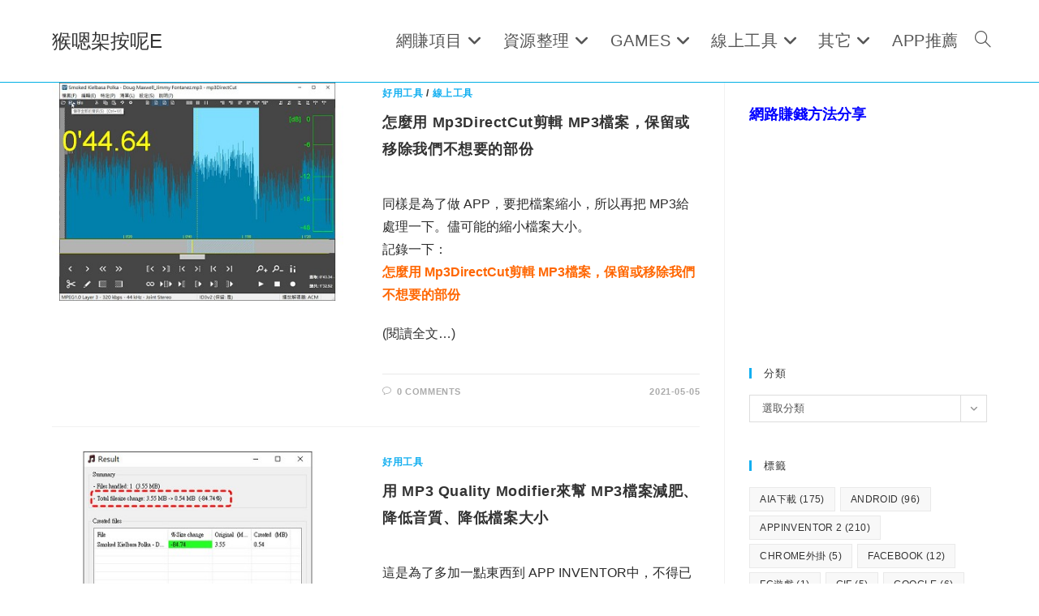

--- FILE ---
content_type: text/html; charset=UTF-8
request_url: https://www.omdte.com/tag/mp3/
body_size: 23836
content:
<!DOCTYPE html>
<html class="html" lang="zh-TW">
<head>
	<meta charset="UTF-8">
	<link rel="profile" href="https://gmpg.org/xfn/11">

	<meta name='robots' content='index, follow, max-image-preview:large, max-snippet:-1, max-video-preview:-1' />
<meta name="viewport" content="width=device-width, initial-scale=1">
	<!-- This site is optimized with the Yoast SEO plugin v26.7 - https://yoast.com/wordpress/plugins/seo/ -->
	<title>mp3 彙整 - 猴嗯架按呢E</title>
	<link rel="canonical" href="https://www.omdte.com/tag/mp3/" />
	<link rel="next" href="https://www.omdte.com/tag/mp3/page/2/" />
	<meta property="og:locale" content="zh_TW" />
	<meta property="og:type" content="article" />
	<meta property="og:title" content="mp3 彙整 - 猴嗯架按呢E" />
	<meta property="og:url" content="https://www.omdte.com/tag/mp3/" />
	<meta property="og:site_name" content="猴嗯架按呢E" />
	<meta name="twitter:card" content="summary_large_image" />
	<script type="application/ld+json" class="yoast-schema-graph">{"@context":"https://schema.org","@graph":[{"@type":"CollectionPage","@id":"https://www.omdte.com/tag/mp3/","url":"https://www.omdte.com/tag/mp3/","name":"mp3 彙整 - 猴嗯架按呢E","isPartOf":{"@id":"https://www.omdte.com/#website"},"primaryImageOfPage":{"@id":"https://www.omdte.com/tag/mp3/#primaryimage"},"image":{"@id":"https://www.omdte.com/tag/mp3/#primaryimage"},"thumbnailUrl":"https://www.omdte.com/wp-content/uploads/2021/05/怎麼用-Mp3DirectCut剪輯-MP3檔案.jpg","breadcrumb":{"@id":"https://www.omdte.com/tag/mp3/#breadcrumb"},"inLanguage":"zh-TW"},{"@type":"ImageObject","inLanguage":"zh-TW","@id":"https://www.omdte.com/tag/mp3/#primaryimage","url":"https://www.omdte.com/wp-content/uploads/2021/05/怎麼用-Mp3DirectCut剪輯-MP3檔案.jpg","contentUrl":"https://www.omdte.com/wp-content/uploads/2021/05/怎麼用-Mp3DirectCut剪輯-MP3檔案.jpg","width":400,"height":300},{"@type":"BreadcrumbList","@id":"https://www.omdte.com/tag/mp3/#breadcrumb","itemListElement":[{"@type":"ListItem","position":1,"name":"首頁","item":"https://www.omdte.com/"},{"@type":"ListItem","position":2,"name":"mp3"}]},{"@type":"WebSite","@id":"https://www.omdte.com/#website","url":"https://www.omdte.com/","name":"猴嗯架按呢E","description":"電腦小技巧介紹","potentialAction":[{"@type":"SearchAction","target":{"@type":"EntryPoint","urlTemplate":"https://www.omdte.com/?s={search_term_string}"},"query-input":{"@type":"PropertyValueSpecification","valueRequired":true,"valueName":"search_term_string"}}],"inLanguage":"zh-TW"}]}</script>
	<!-- / Yoast SEO plugin. -->


<link rel="alternate" type="application/rss+xml" title="訂閱《猴嗯架按呢E》&raquo; 資訊提供" href="https://www.omdte.com/feed/" />
<link rel="alternate" type="application/rss+xml" title="訂閱《猴嗯架按呢E》&raquo; 留言的資訊提供" href="https://www.omdte.com/comments/feed/" />
<link rel="alternate" type="application/rss+xml" title="訂閱《猴嗯架按呢E》&raquo; 標籤〈mp3〉的資訊提供" href="https://www.omdte.com/tag/mp3/feed/" />
<style type="text/css" media="all">
.wpautoterms-footer{background-color:#ffffff;text-align:center;}
.wpautoterms-footer a{color:#000000;font-family:Arial, sans-serif;font-size:14px;}
.wpautoterms-footer .separator{color:#cccccc;font-family:Arial, sans-serif;font-size:14px;}</style>
<style id='wp-img-auto-sizes-contain-inline-css'>
img:is([sizes=auto i],[sizes^="auto," i]){contain-intrinsic-size:3000px 1500px}
/*# sourceURL=wp-img-auto-sizes-contain-inline-css */
</style>
<style id='wp-emoji-styles-inline-css'>

	img.wp-smiley, img.emoji {
		display: inline !important;
		border: none !important;
		box-shadow: none !important;
		height: 1em !important;
		width: 1em !important;
		margin: 0 0.07em !important;
		vertical-align: -0.1em !important;
		background: none !important;
		padding: 0 !important;
	}
/*# sourceURL=wp-emoji-styles-inline-css */
</style>
<style id='wp-block-library-inline-css'>
:root{--wp-block-synced-color:#7a00df;--wp-block-synced-color--rgb:122,0,223;--wp-bound-block-color:var(--wp-block-synced-color);--wp-editor-canvas-background:#ddd;--wp-admin-theme-color:#007cba;--wp-admin-theme-color--rgb:0,124,186;--wp-admin-theme-color-darker-10:#006ba1;--wp-admin-theme-color-darker-10--rgb:0,107,160.5;--wp-admin-theme-color-darker-20:#005a87;--wp-admin-theme-color-darker-20--rgb:0,90,135;--wp-admin-border-width-focus:2px}@media (min-resolution:192dpi){:root{--wp-admin-border-width-focus:1.5px}}.wp-element-button{cursor:pointer}:root .has-very-light-gray-background-color{background-color:#eee}:root .has-very-dark-gray-background-color{background-color:#313131}:root .has-very-light-gray-color{color:#eee}:root .has-very-dark-gray-color{color:#313131}:root .has-vivid-green-cyan-to-vivid-cyan-blue-gradient-background{background:linear-gradient(135deg,#00d084,#0693e3)}:root .has-purple-crush-gradient-background{background:linear-gradient(135deg,#34e2e4,#4721fb 50%,#ab1dfe)}:root .has-hazy-dawn-gradient-background{background:linear-gradient(135deg,#faaca8,#dad0ec)}:root .has-subdued-olive-gradient-background{background:linear-gradient(135deg,#fafae1,#67a671)}:root .has-atomic-cream-gradient-background{background:linear-gradient(135deg,#fdd79a,#004a59)}:root .has-nightshade-gradient-background{background:linear-gradient(135deg,#330968,#31cdcf)}:root .has-midnight-gradient-background{background:linear-gradient(135deg,#020381,#2874fc)}:root{--wp--preset--font-size--normal:16px;--wp--preset--font-size--huge:42px}.has-regular-font-size{font-size:1em}.has-larger-font-size{font-size:2.625em}.has-normal-font-size{font-size:var(--wp--preset--font-size--normal)}.has-huge-font-size{font-size:var(--wp--preset--font-size--huge)}.has-text-align-center{text-align:center}.has-text-align-left{text-align:left}.has-text-align-right{text-align:right}.has-fit-text{white-space:nowrap!important}#end-resizable-editor-section{display:none}.aligncenter{clear:both}.items-justified-left{justify-content:flex-start}.items-justified-center{justify-content:center}.items-justified-right{justify-content:flex-end}.items-justified-space-between{justify-content:space-between}.screen-reader-text{border:0;clip-path:inset(50%);height:1px;margin:-1px;overflow:hidden;padding:0;position:absolute;width:1px;word-wrap:normal!important}.screen-reader-text:focus{background-color:#ddd;clip-path:none;color:#444;display:block;font-size:1em;height:auto;left:5px;line-height:normal;padding:15px 23px 14px;text-decoration:none;top:5px;width:auto;z-index:100000}html :where(.has-border-color){border-style:solid}html :where([style*=border-top-color]){border-top-style:solid}html :where([style*=border-right-color]){border-right-style:solid}html :where([style*=border-bottom-color]){border-bottom-style:solid}html :where([style*=border-left-color]){border-left-style:solid}html :where([style*=border-width]){border-style:solid}html :where([style*=border-top-width]){border-top-style:solid}html :where([style*=border-right-width]){border-right-style:solid}html :where([style*=border-bottom-width]){border-bottom-style:solid}html :where([style*=border-left-width]){border-left-style:solid}html :where(img[class*=wp-image-]){height:auto;max-width:100%}:where(figure){margin:0 0 1em}html :where(.is-position-sticky){--wp-admin--admin-bar--position-offset:var(--wp-admin--admin-bar--height,0px)}@media screen and (max-width:600px){html :where(.is-position-sticky){--wp-admin--admin-bar--position-offset:0px}}

/*# sourceURL=wp-block-library-inline-css */
</style><style id='global-styles-inline-css'>
:root{--wp--preset--aspect-ratio--square: 1;--wp--preset--aspect-ratio--4-3: 4/3;--wp--preset--aspect-ratio--3-4: 3/4;--wp--preset--aspect-ratio--3-2: 3/2;--wp--preset--aspect-ratio--2-3: 2/3;--wp--preset--aspect-ratio--16-9: 16/9;--wp--preset--aspect-ratio--9-16: 9/16;--wp--preset--color--black: #000000;--wp--preset--color--cyan-bluish-gray: #abb8c3;--wp--preset--color--white: #ffffff;--wp--preset--color--pale-pink: #f78da7;--wp--preset--color--vivid-red: #cf2e2e;--wp--preset--color--luminous-vivid-orange: #ff6900;--wp--preset--color--luminous-vivid-amber: #fcb900;--wp--preset--color--light-green-cyan: #7bdcb5;--wp--preset--color--vivid-green-cyan: #00d084;--wp--preset--color--pale-cyan-blue: #8ed1fc;--wp--preset--color--vivid-cyan-blue: #0693e3;--wp--preset--color--vivid-purple: #9b51e0;--wp--preset--gradient--vivid-cyan-blue-to-vivid-purple: linear-gradient(135deg,rgb(6,147,227) 0%,rgb(155,81,224) 100%);--wp--preset--gradient--light-green-cyan-to-vivid-green-cyan: linear-gradient(135deg,rgb(122,220,180) 0%,rgb(0,208,130) 100%);--wp--preset--gradient--luminous-vivid-amber-to-luminous-vivid-orange: linear-gradient(135deg,rgb(252,185,0) 0%,rgb(255,105,0) 100%);--wp--preset--gradient--luminous-vivid-orange-to-vivid-red: linear-gradient(135deg,rgb(255,105,0) 0%,rgb(207,46,46) 100%);--wp--preset--gradient--very-light-gray-to-cyan-bluish-gray: linear-gradient(135deg,rgb(238,238,238) 0%,rgb(169,184,195) 100%);--wp--preset--gradient--cool-to-warm-spectrum: linear-gradient(135deg,rgb(74,234,220) 0%,rgb(151,120,209) 20%,rgb(207,42,186) 40%,rgb(238,44,130) 60%,rgb(251,105,98) 80%,rgb(254,248,76) 100%);--wp--preset--gradient--blush-light-purple: linear-gradient(135deg,rgb(255,206,236) 0%,rgb(152,150,240) 100%);--wp--preset--gradient--blush-bordeaux: linear-gradient(135deg,rgb(254,205,165) 0%,rgb(254,45,45) 50%,rgb(107,0,62) 100%);--wp--preset--gradient--luminous-dusk: linear-gradient(135deg,rgb(255,203,112) 0%,rgb(199,81,192) 50%,rgb(65,88,208) 100%);--wp--preset--gradient--pale-ocean: linear-gradient(135deg,rgb(255,245,203) 0%,rgb(182,227,212) 50%,rgb(51,167,181) 100%);--wp--preset--gradient--electric-grass: linear-gradient(135deg,rgb(202,248,128) 0%,rgb(113,206,126) 100%);--wp--preset--gradient--midnight: linear-gradient(135deg,rgb(2,3,129) 0%,rgb(40,116,252) 100%);--wp--preset--font-size--small: 13px;--wp--preset--font-size--medium: 20px;--wp--preset--font-size--large: 36px;--wp--preset--font-size--x-large: 42px;--wp--preset--spacing--20: 0.44rem;--wp--preset--spacing--30: 0.67rem;--wp--preset--spacing--40: 1rem;--wp--preset--spacing--50: 1.5rem;--wp--preset--spacing--60: 2.25rem;--wp--preset--spacing--70: 3.38rem;--wp--preset--spacing--80: 5.06rem;--wp--preset--shadow--natural: 6px 6px 9px rgba(0, 0, 0, 0.2);--wp--preset--shadow--deep: 12px 12px 50px rgba(0, 0, 0, 0.4);--wp--preset--shadow--sharp: 6px 6px 0px rgba(0, 0, 0, 0.2);--wp--preset--shadow--outlined: 6px 6px 0px -3px rgb(255, 255, 255), 6px 6px rgb(0, 0, 0);--wp--preset--shadow--crisp: 6px 6px 0px rgb(0, 0, 0);}:where(.is-layout-flex){gap: 0.5em;}:where(.is-layout-grid){gap: 0.5em;}body .is-layout-flex{display: flex;}.is-layout-flex{flex-wrap: wrap;align-items: center;}.is-layout-flex > :is(*, div){margin: 0;}body .is-layout-grid{display: grid;}.is-layout-grid > :is(*, div){margin: 0;}:where(.wp-block-columns.is-layout-flex){gap: 2em;}:where(.wp-block-columns.is-layout-grid){gap: 2em;}:where(.wp-block-post-template.is-layout-flex){gap: 1.25em;}:where(.wp-block-post-template.is-layout-grid){gap: 1.25em;}.has-black-color{color: var(--wp--preset--color--black) !important;}.has-cyan-bluish-gray-color{color: var(--wp--preset--color--cyan-bluish-gray) !important;}.has-white-color{color: var(--wp--preset--color--white) !important;}.has-pale-pink-color{color: var(--wp--preset--color--pale-pink) !important;}.has-vivid-red-color{color: var(--wp--preset--color--vivid-red) !important;}.has-luminous-vivid-orange-color{color: var(--wp--preset--color--luminous-vivid-orange) !important;}.has-luminous-vivid-amber-color{color: var(--wp--preset--color--luminous-vivid-amber) !important;}.has-light-green-cyan-color{color: var(--wp--preset--color--light-green-cyan) !important;}.has-vivid-green-cyan-color{color: var(--wp--preset--color--vivid-green-cyan) !important;}.has-pale-cyan-blue-color{color: var(--wp--preset--color--pale-cyan-blue) !important;}.has-vivid-cyan-blue-color{color: var(--wp--preset--color--vivid-cyan-blue) !important;}.has-vivid-purple-color{color: var(--wp--preset--color--vivid-purple) !important;}.has-black-background-color{background-color: var(--wp--preset--color--black) !important;}.has-cyan-bluish-gray-background-color{background-color: var(--wp--preset--color--cyan-bluish-gray) !important;}.has-white-background-color{background-color: var(--wp--preset--color--white) !important;}.has-pale-pink-background-color{background-color: var(--wp--preset--color--pale-pink) !important;}.has-vivid-red-background-color{background-color: var(--wp--preset--color--vivid-red) !important;}.has-luminous-vivid-orange-background-color{background-color: var(--wp--preset--color--luminous-vivid-orange) !important;}.has-luminous-vivid-amber-background-color{background-color: var(--wp--preset--color--luminous-vivid-amber) !important;}.has-light-green-cyan-background-color{background-color: var(--wp--preset--color--light-green-cyan) !important;}.has-vivid-green-cyan-background-color{background-color: var(--wp--preset--color--vivid-green-cyan) !important;}.has-pale-cyan-blue-background-color{background-color: var(--wp--preset--color--pale-cyan-blue) !important;}.has-vivid-cyan-blue-background-color{background-color: var(--wp--preset--color--vivid-cyan-blue) !important;}.has-vivid-purple-background-color{background-color: var(--wp--preset--color--vivid-purple) !important;}.has-black-border-color{border-color: var(--wp--preset--color--black) !important;}.has-cyan-bluish-gray-border-color{border-color: var(--wp--preset--color--cyan-bluish-gray) !important;}.has-white-border-color{border-color: var(--wp--preset--color--white) !important;}.has-pale-pink-border-color{border-color: var(--wp--preset--color--pale-pink) !important;}.has-vivid-red-border-color{border-color: var(--wp--preset--color--vivid-red) !important;}.has-luminous-vivid-orange-border-color{border-color: var(--wp--preset--color--luminous-vivid-orange) !important;}.has-luminous-vivid-amber-border-color{border-color: var(--wp--preset--color--luminous-vivid-amber) !important;}.has-light-green-cyan-border-color{border-color: var(--wp--preset--color--light-green-cyan) !important;}.has-vivid-green-cyan-border-color{border-color: var(--wp--preset--color--vivid-green-cyan) !important;}.has-pale-cyan-blue-border-color{border-color: var(--wp--preset--color--pale-cyan-blue) !important;}.has-vivid-cyan-blue-border-color{border-color: var(--wp--preset--color--vivid-cyan-blue) !important;}.has-vivid-purple-border-color{border-color: var(--wp--preset--color--vivid-purple) !important;}.has-vivid-cyan-blue-to-vivid-purple-gradient-background{background: var(--wp--preset--gradient--vivid-cyan-blue-to-vivid-purple) !important;}.has-light-green-cyan-to-vivid-green-cyan-gradient-background{background: var(--wp--preset--gradient--light-green-cyan-to-vivid-green-cyan) !important;}.has-luminous-vivid-amber-to-luminous-vivid-orange-gradient-background{background: var(--wp--preset--gradient--luminous-vivid-amber-to-luminous-vivid-orange) !important;}.has-luminous-vivid-orange-to-vivid-red-gradient-background{background: var(--wp--preset--gradient--luminous-vivid-orange-to-vivid-red) !important;}.has-very-light-gray-to-cyan-bluish-gray-gradient-background{background: var(--wp--preset--gradient--very-light-gray-to-cyan-bluish-gray) !important;}.has-cool-to-warm-spectrum-gradient-background{background: var(--wp--preset--gradient--cool-to-warm-spectrum) !important;}.has-blush-light-purple-gradient-background{background: var(--wp--preset--gradient--blush-light-purple) !important;}.has-blush-bordeaux-gradient-background{background: var(--wp--preset--gradient--blush-bordeaux) !important;}.has-luminous-dusk-gradient-background{background: var(--wp--preset--gradient--luminous-dusk) !important;}.has-pale-ocean-gradient-background{background: var(--wp--preset--gradient--pale-ocean) !important;}.has-electric-grass-gradient-background{background: var(--wp--preset--gradient--electric-grass) !important;}.has-midnight-gradient-background{background: var(--wp--preset--gradient--midnight) !important;}.has-small-font-size{font-size: var(--wp--preset--font-size--small) !important;}.has-medium-font-size{font-size: var(--wp--preset--font-size--medium) !important;}.has-large-font-size{font-size: var(--wp--preset--font-size--large) !important;}.has-x-large-font-size{font-size: var(--wp--preset--font-size--x-large) !important;}
/*# sourceURL=global-styles-inline-css */
</style>

<style id='classic-theme-styles-inline-css'>
/*! This file is auto-generated */
.wp-block-button__link{color:#fff;background-color:#32373c;border-radius:9999px;box-shadow:none;text-decoration:none;padding:calc(.667em + 2px) calc(1.333em + 2px);font-size:1.125em}.wp-block-file__button{background:#32373c;color:#fff;text-decoration:none}
/*# sourceURL=/wp-includes/css/classic-themes.min.css */
</style>
<link rel='stylesheet' id='wpautoterms_css-css' href='https://www.omdte.com/wp-content/plugins/auto-terms-of-service-and-privacy-policy/css/wpautoterms.css?ver=6.9' media='all' />
<link rel='stylesheet' id='font-awesome-css' href='https://www.omdte.com/wp-content/themes/oceanwp/assets/fonts/fontawesome/css/all.min.css?ver=6.7.2' media='all' />
<link rel='stylesheet' id='simple-line-icons-css' href='https://www.omdte.com/wp-content/themes/oceanwp/assets/css/third/simple-line-icons.min.css?ver=2.4.0' media='all' />
<link rel='stylesheet' id='oceanwp-style-css' href='https://www.omdte.com/wp-content/themes/oceanwp/assets/css/style.min.css?ver=4.1.4' media='all' />
<link rel='stylesheet' id='oe-widgets-style-css' href='https://www.omdte.com/wp-content/plugins/ocean-extra/assets/css/widgets.css?ver=6.9' media='all' />
<script src="https://www.omdte.com/wp-includes/js/jquery/jquery.min.js?ver=3.7.1" id="jquery-core-js"></script>
<script src="https://www.omdte.com/wp-includes/js/jquery/jquery-migrate.min.js?ver=3.4.1" id="jquery-migrate-js"></script>
<script src="https://www.omdte.com/wp-includes/js/dist/dom-ready.min.js?ver=f77871ff7694fffea381" id="wp-dom-ready-js"></script>
<script src="https://www.omdte.com/wp-content/plugins/auto-terms-of-service-and-privacy-policy/js/base.js?ver=3.0.4" id="wpautoterms_base-js"></script>
<link rel="https://api.w.org/" href="https://www.omdte.com/wp-json/" /><link rel="alternate" title="JSON" type="application/json" href="https://www.omdte.com/wp-json/wp/v2/tags/87" /><link rel="EditURI" type="application/rsd+xml" title="RSD" href="https://www.omdte.com/xmlrpc.php?rsd" />
<meta name="generator" content="WordPress 6.9" />
<link rel="icon" href="https://www.omdte.com/wp-content/uploads/2018/10/猴嗯架按呢E-256x256.jpg" sizes="32x32" />
<link rel="icon" href="https://www.omdte.com/wp-content/uploads/2018/10/猴嗯架按呢E-256x256.jpg" sizes="192x192" />
<link rel="apple-touch-icon" href="https://www.omdte.com/wp-content/uploads/2018/10/猴嗯架按呢E-256x256.jpg" />
<meta name="msapplication-TileImage" content="https://www.omdte.com/wp-content/uploads/2018/10/猴嗯架按呢E-256x256.jpg" />
		<style id="wp-custom-css">
			hr{clear:both;height:1px;min-height:0;margin:20px 0;border-top:3px solid #20b5f3;border-right:0;border-bottom:0;border-left:0}.page-header{VISIBILITY:HIDDEN}		</style>
		<!-- OceanWP CSS -->
<style type="text/css">
/* Colors */body .theme-button,body input[type="submit"],body button[type="submit"],body button,body .button,body div.wpforms-container-full .wpforms-form input[type=submit],body div.wpforms-container-full .wpforms-form button[type=submit],body div.wpforms-container-full .wpforms-form .wpforms-page-button,.woocommerce-cart .wp-element-button,.woocommerce-checkout .wp-element-button,.wp-block-button__link{border-color:#ffffff}body .theme-button:hover,body input[type="submit"]:hover,body button[type="submit"]:hover,body button:hover,body .button:hover,body div.wpforms-container-full .wpforms-form input[type=submit]:hover,body div.wpforms-container-full .wpforms-form input[type=submit]:active,body div.wpforms-container-full .wpforms-form button[type=submit]:hover,body div.wpforms-container-full .wpforms-form button[type=submit]:active,body div.wpforms-container-full .wpforms-form .wpforms-page-button:hover,body div.wpforms-container-full .wpforms-form .wpforms-page-button:active,.woocommerce-cart .wp-element-button:hover,.woocommerce-checkout .wp-element-button:hover,.wp-block-button__link:hover{border-color:#ffffff}body{color:#2b2b2b}/* OceanWP Style Settings CSS */.theme-button,input[type="submit"],button[type="submit"],button,.button,body div.wpforms-container-full .wpforms-form input[type=submit],body div.wpforms-container-full .wpforms-form button[type=submit],body div.wpforms-container-full .wpforms-form .wpforms-page-button{border-style:solid}.theme-button,input[type="submit"],button[type="submit"],button,.button,body div.wpforms-container-full .wpforms-form input[type=submit],body div.wpforms-container-full .wpforms-form button[type=submit],body div.wpforms-container-full .wpforms-form .wpforms-page-button{border-width:1px}form input[type="text"],form input[type="password"],form input[type="email"],form input[type="url"],form input[type="date"],form input[type="month"],form input[type="time"],form input[type="datetime"],form input[type="datetime-local"],form input[type="week"],form input[type="number"],form input[type="search"],form input[type="tel"],form input[type="color"],form select,form textarea,.woocommerce .woocommerce-checkout .select2-container--default .select2-selection--single{border-style:solid}body div.wpforms-container-full .wpforms-form input[type=date],body div.wpforms-container-full .wpforms-form input[type=datetime],body div.wpforms-container-full .wpforms-form input[type=datetime-local],body div.wpforms-container-full .wpforms-form input[type=email],body div.wpforms-container-full .wpforms-form input[type=month],body div.wpforms-container-full .wpforms-form input[type=number],body div.wpforms-container-full .wpforms-form input[type=password],body div.wpforms-container-full .wpforms-form input[type=range],body div.wpforms-container-full .wpforms-form input[type=search],body div.wpforms-container-full .wpforms-form input[type=tel],body div.wpforms-container-full .wpforms-form input[type=text],body div.wpforms-container-full .wpforms-form input[type=time],body div.wpforms-container-full .wpforms-form input[type=url],body div.wpforms-container-full .wpforms-form input[type=week],body div.wpforms-container-full .wpforms-form select,body div.wpforms-container-full .wpforms-form textarea{border-style:solid}form input[type="text"],form input[type="password"],form input[type="email"],form input[type="url"],form input[type="date"],form input[type="month"],form input[type="time"],form input[type="datetime"],form input[type="datetime-local"],form input[type="week"],form input[type="number"],form input[type="search"],form input[type="tel"],form input[type="color"],form select,form textarea{border-radius:3px}body div.wpforms-container-full .wpforms-form input[type=date],body div.wpforms-container-full .wpforms-form input[type=datetime],body div.wpforms-container-full .wpforms-form input[type=datetime-local],body div.wpforms-container-full .wpforms-form input[type=email],body div.wpforms-container-full .wpforms-form input[type=month],body div.wpforms-container-full .wpforms-form input[type=number],body div.wpforms-container-full .wpforms-form input[type=password],body div.wpforms-container-full .wpforms-form input[type=range],body div.wpforms-container-full .wpforms-form input[type=search],body div.wpforms-container-full .wpforms-form input[type=tel],body div.wpforms-container-full .wpforms-form input[type=text],body div.wpforms-container-full .wpforms-form input[type=time],body div.wpforms-container-full .wpforms-form input[type=url],body div.wpforms-container-full .wpforms-form input[type=week],body div.wpforms-container-full .wpforms-form select,body div.wpforms-container-full .wpforms-form textarea{border-radius:3px}#main #content-wrap,.separate-layout #main #content-wrap{padding-top:0;padding-bottom:0}#scroll-top{width:60px;height:60px;line-height:60px}#scroll-top{font-size:60px}#scroll-top .owp-icon{width:60px;height:60px}#scroll-top{background-color:#1d8de2}#scroll-top:hover{background-color:#1d8de2}.page-header,.has-transparent-header .page-header{padding:0}/* Header */#site-logo #site-logo-inner,.oceanwp-social-menu .social-menu-inner,#site-header.full_screen-header .menu-bar-inner,.after-header-content .after-header-content-inner{height:101px}#site-navigation-wrap .dropdown-menu >li >a,#site-navigation-wrap .dropdown-menu >li >span.opl-logout-link,.oceanwp-mobile-menu-icon a,.mobile-menu-close,.after-header-content-inner >a{line-height:101px}#site-header{border-color:#00afe5}#site-navigation-wrap .dropdown-menu >li >a{padding:0 10px}.dropdown-menu .sub-menu{min-width:199px}/* Blog CSS */.ocean-single-post-header ul.meta-item li a:hover{color:#333333}/* Typography */body{font-size:16px;line-height:1.8}h1,h2,h3,h4,h5,h6,.theme-heading,.widget-title,.oceanwp-widget-recent-posts-title,.comment-reply-title,.entry-title,.sidebar-box .widget-title{line-height:1.4}h1{font-size:23px;line-height:1.4}h2{font-size:20px;line-height:1}h3{font-size:18px;line-height:1.4}h4{font-size:17px;line-height:1.4}h5{font-size:14px;line-height:1.4}h6{font-size:15px;line-height:1.4}.page-header .page-header-title,.page-header.background-image-page-header .page-header-title{font-size:32px;line-height:1.4}.page-header .page-subheading{font-size:15px;line-height:1.8}.site-breadcrumbs,.site-breadcrumbs a{font-size:13px;line-height:1.4}#top-bar-content,#top-bar-social-alt{font-size:18px;line-height:1.8}#site-logo a.site-logo-text{font-size:24px;line-height:1.8}#site-navigation-wrap .dropdown-menu >li >a,#site-header.full_screen-header .fs-dropdown-menu >li >a,#site-header.top-header #site-navigation-wrap .dropdown-menu >li >a,#site-header.center-header #site-navigation-wrap .dropdown-menu >li >a,#site-header.medium-header #site-navigation-wrap .dropdown-menu >li >a,.oceanwp-mobile-menu-icon a{font-size:20px}.dropdown-menu ul li a.menu-link,#site-header.full_screen-header .fs-dropdown-menu ul.sub-menu li a{font-size:16px;line-height:1.2;letter-spacing:.6px}.sidr-class-dropdown-menu li a,a.sidr-class-toggle-sidr-close,#mobile-dropdown ul li a,body #mobile-fullscreen ul li a{font-size:15px;line-height:1.8}.blog-entry.post .blog-entry-header .entry-title a{font-size:18px;line-height:1.4}.ocean-single-post-header .single-post-title{font-size:34px;line-height:1.4;letter-spacing:.6px}.ocean-single-post-header ul.meta-item li,.ocean-single-post-header ul.meta-item li a{font-size:13px;line-height:1.4;letter-spacing:.6px}.ocean-single-post-header .post-author-name,.ocean-single-post-header .post-author-name a{font-size:14px;line-height:1.4;letter-spacing:.6px}.ocean-single-post-header .post-author-description{font-size:12px;line-height:1.4;letter-spacing:.6px}.single-post .entry-title{font-size:18px;line-height:1;letter-spacing:.6px}.single-post ul.meta li,.single-post ul.meta li a{font-size:14px;line-height:1.4;letter-spacing:.6px}.sidebar-box .widget-title,.sidebar-box.widget_block .wp-block-heading{font-size:13px;line-height:1;letter-spacing:1px}#footer-widgets .footer-box .widget-title{font-size:13px;line-height:1;letter-spacing:1px}#footer-bottom #copyright{font-size:12px;line-height:1}#footer-bottom #footer-bottom-menu{font-size:12px;line-height:1}.woocommerce-store-notice.demo_store{line-height:2;letter-spacing:1.5px}.demo_store .woocommerce-store-notice__dismiss-link{line-height:2;letter-spacing:1.5px}.woocommerce ul.products li.product li.title h2,.woocommerce ul.products li.product li.title a{font-size:14px;line-height:1.5}.woocommerce ul.products li.product li.category,.woocommerce ul.products li.product li.category a{font-size:12px;line-height:1}.woocommerce ul.products li.product .price{font-size:18px;line-height:1}.woocommerce ul.products li.product .button,.woocommerce ul.products li.product .product-inner .added_to_cart{font-size:12px;line-height:1.5;letter-spacing:1px}.woocommerce ul.products li.owp-woo-cond-notice span,.woocommerce ul.products li.owp-woo-cond-notice a{font-size:16px;line-height:1;letter-spacing:1px;font-weight:600;text-transform:capitalize}.woocommerce div.product .product_title{font-size:24px;line-height:1.4;letter-spacing:.6px}.woocommerce div.product p.price{font-size:36px;line-height:1}.woocommerce .owp-btn-normal .summary form button.button,.woocommerce .owp-btn-big .summary form button.button,.woocommerce .owp-btn-very-big .summary form button.button{font-size:12px;line-height:1.5;letter-spacing:1px;text-transform:uppercase}.woocommerce div.owp-woo-single-cond-notice span,.woocommerce div.owp-woo-single-cond-notice a{font-size:18px;line-height:2;letter-spacing:1.5px;font-weight:600;text-transform:capitalize}.ocean-preloader--active .preloader-after-content{font-size:20px;line-height:1.8;letter-spacing:.6px}
</style></head>

<body class="archive tag tag-mp3 tag-87 wp-embed-responsive wp-theme-oceanwp oceanwp-theme dropdown-mobile default-breakpoint has-sidebar content-right-sidebar page-header-disabled has-breadcrumbs" itemscope="itemscope" itemtype="https://schema.org/Blog">


	
	
	<div id="outer-wrap" class="site clr">

		<a class="skip-link screen-reader-text" href="#main">Skip to content</a>

		
		<div id="wrap" class="clr">

			
			
<header id="site-header" class="minimal-header clr" data-height="101" itemscope="itemscope" itemtype="https://schema.org/WPHeader" role="banner">

	
					
			<div id="site-header-inner" class="clr container">

				
				

<div id="site-logo" class="clr" itemscope itemtype="https://schema.org/Brand" >

	
	<div id="site-logo-inner" class="clr">

						<a href="https://www.omdte.com/" rel="home" class="site-title site-logo-text" >猴嗯架按呢E</a>
				
	</div><!-- #site-logo-inner -->

	
	
</div><!-- #site-logo -->

			<div id="site-navigation-wrap" class="clr">
			
			
			
			<nav id="site-navigation" class="navigation main-navigation clr" itemscope="itemscope" itemtype="https://schema.org/SiteNavigationElement" role="navigation" >

				<ul id="menu-%e9%a6%96%e9%a0%81%e7%9a%84%e5%88%86%e9%a1%9e%e9%81%b8%e5%96%ae" class="main-menu dropdown-menu sf-menu"><li id="menu-item-4186" class="menu-item menu-item-type-taxonomy menu-item-object-category menu-item-has-children dropdown menu-item-4186"><a href="https://www.omdte.com/category/%e7%b6%b2%e8%b3%ba%e9%a0%85%e7%9b%ae/" class="menu-link"><span class="text-wrap">網賺項目<i class="nav-arrow fa fa-angle-down" aria-hidden="true" role="img"></i></span></a>
<ul class="sub-menu">
	<li id="menu-item-4187" class="menu-item menu-item-type-post_type menu-item-object-page menu-item-4187"><a href="https://www.omdte.com/%e7%b6%b2%e8%b3%ba%e8%a8%98%e9%8c%84/" class="menu-link"><span class="text-wrap">網賺全記錄</span></a></li>	<li id="menu-item-4281" class="menu-item menu-item-type-taxonomy menu-item-object-category menu-item-4281"><a href="https://www.omdte.com/category/%e7%b6%b2%e8%b3%ba%e9%a0%85%e7%9b%ae/%e7%84%a1%e9%96%80%e6%aa%bb%e9%a0%85%e7%9b%ae/" class="menu-link"><span class="text-wrap">無門檻項目</span></a></li></ul>
</li><li id="menu-item-2214" class="menu-item menu-item-type-post_type menu-item-object-page menu-item-has-children dropdown menu-item-2214"><a href="https://www.omdte.com/app-inventor%e8%b3%87%e6%ba%90%e6%95%b4%e7%90%86/" class="menu-link"><span class="text-wrap">資源整理<i class="nav-arrow fa fa-angle-down" aria-hidden="true" role="img"></i></span></a>
<ul class="sub-menu">
	<li id="menu-item-1398" class="menu-item menu-item-type-taxonomy menu-item-object-category menu-item-1398"><a href="https://www.omdte.com/category/%e5%85%b6%e5%ae%83/app-inventor-2/" class="menu-link"><span class="text-wrap">App Inventor 2</span></a></li></ul>
</li><li id="menu-item-1400" class="menu-item menu-item-type-taxonomy menu-item-object-category menu-item-has-children dropdown menu-item-1400"><a href="https://www.omdte.com/category/%e9%81%8a%e6%88%b2%e7%9b%b8%e9%97%9c/" class="menu-link"><span class="text-wrap">GAMES<i class="nav-arrow fa fa-angle-down" aria-hidden="true" role="img"></i></span></a>
<ul class="sub-menu">
	<li id="menu-item-4663" class="menu-item menu-item-type-taxonomy menu-item-object-category menu-item-4663"><a href="https://www.omdte.com/category/%e9%81%8a%e6%88%b2%e7%9b%b8%e9%97%9c/%e6%a8%a1%e6%93%ac%e5%99%a8%e8%a8%ad%e5%ae%9a/" class="menu-link"><span class="text-wrap">模擬器設定</span></a></li>	<li id="menu-item-4661" class="menu-item menu-item-type-taxonomy menu-item-object-category menu-item-4661"><a href="https://www.omdte.com/category/%e9%81%8a%e6%88%b2%e7%9b%b8%e9%97%9c/fc%e9%81%8a%e6%88%b2/" class="menu-link"><span class="text-wrap">FC遊戲</span></a></li>	<li id="menu-item-4664" class="menu-item menu-item-type-taxonomy menu-item-object-category menu-item-4664"><a href="https://www.omdte.com/category/%e9%81%8a%e6%88%b2%e7%9b%b8%e9%97%9c/sfc%e9%81%8a%e6%88%b2/" class="menu-link"><span class="text-wrap">SFC遊戲</span></a></li>	<li id="menu-item-4662" class="menu-item menu-item-type-taxonomy menu-item-object-category menu-item-4662"><a href="https://www.omdte.com/category/%e9%81%8a%e6%88%b2%e7%9b%b8%e9%97%9c/pc%e9%81%8a%e6%88%b2/" class="menu-link"><span class="text-wrap">PC遊戲</span></a></li></ul>
</li><li id="menu-item-573" class="menu-item menu-item-type-taxonomy menu-item-object-category menu-item-has-children dropdown menu-item-573"><a href="https://www.omdte.com/category/%e5%85%8d%e8%b2%bb%e8%b3%87%e6%ba%90/" class="menu-link"><span class="text-wrap">線上工具<i class="nav-arrow fa fa-angle-down" aria-hidden="true" role="img"></i></span></a>
<ul class="sub-menu">
	<li id="menu-item-560" class="menu-item menu-item-type-taxonomy menu-item-object-category menu-item-has-children dropdown menu-item-560"><a href="https://www.omdte.com/category/google/" class="menu-link"><span class="text-wrap">google<i class="nav-arrow fa fa-angle-right" aria-hidden="true" role="img"></i></span></a>
	<ul class="sub-menu">
		<li id="menu-item-561" class="menu-item menu-item-type-taxonomy menu-item-object-category menu-item-561"><a href="https://www.omdte.com/category/google/chrome/" class="menu-link"><span class="text-wrap">Chrome</span></a></li>		<li id="menu-item-562" class="menu-item menu-item-type-taxonomy menu-item-object-category menu-item-562"><a href="https://www.omdte.com/category/google/gmail/" class="menu-link"><span class="text-wrap">gmail</span></a></li>		<li id="menu-item-563" class="menu-item menu-item-type-taxonomy menu-item-object-category menu-item-563"><a href="https://www.omdte.com/category/google/google%e5%9c%b0%e5%9c%96/" class="menu-link"><span class="text-wrap">google地圖</span></a></li>		<li id="menu-item-564" class="menu-item menu-item-type-taxonomy menu-item-object-category menu-item-564"><a href="https://www.omdte.com/category/google/google%e6%97%a5%e6%9b%86/" class="menu-link"><span class="text-wrap">google日曆</span></a></li>		<li id="menu-item-565" class="menu-item menu-item-type-taxonomy menu-item-object-category menu-item-565"><a href="https://www.omdte.com/category/google/google%e7%9b%b8%e7%89%87/" class="menu-link"><span class="text-wrap">google相片</span></a></li>		<li id="menu-item-566" class="menu-item menu-item-type-taxonomy menu-item-object-category menu-item-566"><a href="https://www.omdte.com/category/google/google%e9%9b%b2%e7%ab%af%e7%a1%ac%e7%a2%9f/" class="menu-link"><span class="text-wrap">google雲端硬碟</span></a></li>		<li id="menu-item-567" class="menu-item menu-item-type-taxonomy menu-item-object-category menu-item-567"><a href="https://www.omdte.com/category/google/youtube/" class="menu-link"><span class="text-wrap">youtube</span></a></li>	</ul>
</li>	<li id="menu-item-635" class="menu-item menu-item-type-taxonomy menu-item-object-category menu-item-has-children dropdown menu-item-635"><a href="https://www.omdte.com/category/%e7%a4%be%e7%be%a4%e7%9b%b8%e9%97%9c/" class="menu-link"><span class="text-wrap">社群相關<i class="nav-arrow fa fa-angle-right" aria-hidden="true" role="img"></i></span></a>
	<ul class="sub-menu">
		<li id="menu-item-636" class="menu-item menu-item-type-taxonomy menu-item-object-category menu-item-636"><a href="https://www.omdte.com/category/%e7%a4%be%e7%be%a4%e7%9b%b8%e9%97%9c/facebook%e7%9b%b8%e9%97%9c%e8%a8%ad%e5%ae%9a/" class="menu-link"><span class="text-wrap">Facebook相關設定</span></a></li>		<li id="menu-item-637" class="menu-item menu-item-type-taxonomy menu-item-object-category menu-item-637"><a href="https://www.omdte.com/category/%e7%a4%be%e7%be%a4%e7%9b%b8%e9%97%9c/line%e7%9b%b8%e9%97%9c%e8%a8%ad%e5%ae%9a/" class="menu-link"><span class="text-wrap">Line相關設定</span></a></li>	</ul>
</li>	<li id="menu-item-574" class="menu-item menu-item-type-taxonomy menu-item-object-category menu-item-574"><a href="https://www.omdte.com/category/%e5%85%8d%e8%b2%bb%e8%b3%87%e6%ba%90/%e5%a5%bd%e7%94%a8%e5%b7%a5%e5%85%b7/" class="menu-link"><span class="text-wrap">好用工具</span></a></li>	<li id="menu-item-575" class="menu-item menu-item-type-taxonomy menu-item-object-category menu-item-575"><a href="https://www.omdte.com/category/%e5%85%8d%e8%b2%bb%e8%b3%87%e6%ba%90/%e5%bd%b1%e5%83%8f%e7%b7%a8%e4%bf%ae/" class="menu-link"><span class="text-wrap">影像編修</span></a></li>	<li id="menu-item-626" class="menu-item menu-item-type-taxonomy menu-item-object-category menu-item-626"><a href="https://www.omdte.com/category/%e5%85%8d%e8%b2%bb%e8%b3%87%e6%ba%90/%e5%90%84%e9%a1%9e%e7%b4%a0%e6%9d%90/" class="menu-link"><span class="text-wrap">各類素材</span></a></li>	<li id="menu-item-627" class="menu-item menu-item-type-taxonomy menu-item-object-category menu-item-627"><a href="https://www.omdte.com/category/%e5%85%8d%e8%b2%bb%e8%b3%87%e6%ba%90/%e6%9c%89%e8%b6%a3%e7%b6%b2%e7%ab%99/" class="menu-link"><span class="text-wrap">有趣網站</span></a></li>	<li id="menu-item-628" class="menu-item menu-item-type-taxonomy menu-item-object-category menu-item-628"><a href="https://www.omdte.com/category/%e5%85%8d%e8%b2%bb%e8%b3%87%e6%ba%90/%e6%aa%94%e6%a1%88%e8%bd%89%e6%8f%9b/" class="menu-link"><span class="text-wrap">檔案轉換</span></a></li>	<li id="menu-item-631" class="menu-item menu-item-type-taxonomy menu-item-object-category menu-item-631"><a href="https://www.omdte.com/category/%e5%85%8d%e8%b2%bb%e8%b3%87%e6%ba%90/%e7%be%8e%e5%b7%a5%e5%8b%9e%e4%bd%9c/" class="menu-link"><span class="text-wrap">美工勞作</span></a></li>	<li id="menu-item-638" class="menu-item menu-item-type-taxonomy menu-item-object-category menu-item-has-children dropdown menu-item-638"><a href="https://www.omdte.com/category/%e7%b6%b2%e7%ab%99%e6%9e%b6%e8%a8%ad/" class="menu-link"><span class="text-wrap">網站架設<i class="nav-arrow fa fa-angle-right" aria-hidden="true" role="img"></i></span></a>
	<ul class="sub-menu">
		<li id="menu-item-630" class="menu-item menu-item-type-taxonomy menu-item-object-category menu-item-630"><a href="https://www.omdte.com/category/%e5%85%8d%e8%b2%bb%e8%b3%87%e6%ba%90/%e7%b6%b2%e7%ab%99%e7%a9%ba%e9%96%93/" class="menu-link"><span class="text-wrap">網站空間</span></a></li>		<li id="menu-item-570" class="menu-item menu-item-type-taxonomy menu-item-object-category menu-item-570"><a href="https://www.omdte.com/category/%e7%b6%b2%e7%ab%99%e6%9e%b6%e8%a8%ad/wordpress%e4%b8%bb%e9%a1%8c/" class="menu-link"><span class="text-wrap">wordpress主題</span></a></li>		<li id="menu-item-571" class="menu-item menu-item-type-taxonomy menu-item-object-category menu-item-571"><a href="https://www.omdte.com/category/%e7%b6%b2%e7%ab%99%e6%9e%b6%e8%a8%ad/wordpress%e5%a4%96%e6%8e%9b/" class="menu-link"><span class="text-wrap">wordpress外掛</span></a></li>		<li id="menu-item-572" class="menu-item menu-item-type-taxonomy menu-item-object-category menu-item-572"><a href="https://www.omdte.com/category/%e7%b6%b2%e7%ab%99%e6%9e%b6%e8%a8%ad/wordpress%e7%9b%b8%e9%97%9c%e8%a8%ad%e5%ae%9a/" class="menu-link"><span class="text-wrap">WordPress相關設定</span></a></li>		<li id="menu-item-639" class="menu-item menu-item-type-taxonomy menu-item-object-category menu-item-639"><a href="https://www.omdte.com/category/%e7%b6%b2%e7%ab%99%e6%9e%b6%e8%a8%ad/%e4%b8%bb%e6%a9%9f/" class="menu-link"><span class="text-wrap">主機</span></a></li>		<li id="menu-item-640" class="menu-item menu-item-type-taxonomy menu-item-object-category menu-item-640"><a href="https://www.omdte.com/category/%e7%b6%b2%e7%ab%99%e6%9e%b6%e8%a8%ad/%e5%9f%9f%e5%90%8d%e7%9b%b8%e9%97%9c/" class="menu-link"><span class="text-wrap">域名相關</span></a></li>	</ul>
</li></ul>
</li><li id="menu-item-632" class="menu-item menu-item-type-taxonomy menu-item-object-category menu-item-has-children dropdown menu-item-632"><a href="https://www.omdte.com/category/%e5%85%b6%e5%ae%83/" class="menu-link"><span class="text-wrap">其它<i class="nav-arrow fa fa-angle-down" aria-hidden="true" role="img"></i></span></a>
<ul class="sub-menu">
	<li id="menu-item-633" class="menu-item menu-item-type-taxonomy menu-item-object-category menu-item-633"><a href="https://www.omdte.com/category/%e5%85%b6%e5%ae%83/cad%e7%9b%b8%e9%97%9c/" class="menu-link"><span class="text-wrap">CAD相關</span></a></li>	<li id="menu-item-2873" class="menu-item menu-item-type-taxonomy menu-item-object-category menu-item-2873"><a href="https://www.omdte.com/category/%e5%85%b6%e5%ae%83/office%e7%b3%bb%e5%88%97/" class="menu-link"><span class="text-wrap">OFFICE系列</span></a></li>	<li id="menu-item-1399" class="menu-item menu-item-type-taxonomy menu-item-object-category menu-item-1399"><a href="https://www.omdte.com/category/%e5%85%b6%e5%ae%83/solidworks/" class="menu-link"><span class="text-wrap">Solidworks</span></a></li>	<li id="menu-item-634" class="menu-item menu-item-type-taxonomy menu-item-object-category menu-item-634"><a href="https://www.omdte.com/category/%e7%84%a1%e9%97%9c3c/" class="menu-link"><span class="text-wrap">無關3C</span></a></li></ul>
</li><li id="menu-item-557" class="menu-item menu-item-type-taxonomy menu-item-object-category menu-item-557"><a href="https://www.omdte.com/category/app%e6%8e%a8%e8%96%a6/" class="menu-link"><span class="text-wrap">APP推薦</span></a></li><li class="search-toggle-li" ><a href="https://www.omdte.com/#" class="site-search-toggle search-dropdown-toggle"><span class="screen-reader-text">Toggle website search</span><i class=" icon-magnifier" aria-hidden="true" role="img"></i></a></li></ul>
<div id="searchform-dropdown" class="header-searchform-wrap clr" >
	
<form aria-label="Search this website" role="search" method="get" class="searchform" action="https://www.omdte.com/">	
	<input aria-label="Insert search query" type="search" id="ocean-search-form-1" class="field" autocomplete="off" placeholder="Search" name="s">
		</form>
</div><!-- #searchform-dropdown -->

			</nav><!-- #site-navigation -->

			
			
					</div><!-- #site-navigation-wrap -->
			
		
	
				
	
	<div class="oceanwp-mobile-menu-icon clr mobile-right">

		
		
		
		<a href="https://www.omdte.com/#mobile-menu-toggle" class="mobile-menu"  aria-label="Mobile Menu">
							<i class="fa fa-bars" aria-hidden="true"></i>
								<span class="oceanwp-text">Menu</span>
				<span class="oceanwp-close-text">Close</span>
						</a>

		
		
		
	</div><!-- #oceanwp-mobile-menu-navbar -->

	

			</div><!-- #site-header-inner -->

			
<div id="mobile-dropdown" class="clr" >

	<nav class="clr" itemscope="itemscope" itemtype="https://schema.org/SiteNavigationElement">

		<ul id="menu-%e9%a6%96%e9%a0%81%e7%9a%84%e5%88%86%e9%a1%9e%e9%81%b8%e5%96%ae-1" class="menu"><li class="menu-item menu-item-type-taxonomy menu-item-object-category menu-item-has-children menu-item-4186"><a href="https://www.omdte.com/category/%e7%b6%b2%e8%b3%ba%e9%a0%85%e7%9b%ae/">網賺項目</a>
<ul class="sub-menu">
	<li class="menu-item menu-item-type-post_type menu-item-object-page menu-item-4187"><a href="https://www.omdte.com/%e7%b6%b2%e8%b3%ba%e8%a8%98%e9%8c%84/">網賺全記錄</a></li>
	<li class="menu-item menu-item-type-taxonomy menu-item-object-category menu-item-4281"><a href="https://www.omdte.com/category/%e7%b6%b2%e8%b3%ba%e9%a0%85%e7%9b%ae/%e7%84%a1%e9%96%80%e6%aa%bb%e9%a0%85%e7%9b%ae/">無門檻項目</a></li>
</ul>
</li>
<li class="menu-item menu-item-type-post_type menu-item-object-page menu-item-has-children menu-item-2214"><a href="https://www.omdte.com/app-inventor%e8%b3%87%e6%ba%90%e6%95%b4%e7%90%86/">資源整理</a>
<ul class="sub-menu">
	<li class="menu-item menu-item-type-taxonomy menu-item-object-category menu-item-1398"><a href="https://www.omdte.com/category/%e5%85%b6%e5%ae%83/app-inventor-2/">App Inventor 2</a></li>
</ul>
</li>
<li class="menu-item menu-item-type-taxonomy menu-item-object-category menu-item-has-children menu-item-1400"><a href="https://www.omdte.com/category/%e9%81%8a%e6%88%b2%e7%9b%b8%e9%97%9c/">GAMES</a>
<ul class="sub-menu">
	<li class="menu-item menu-item-type-taxonomy menu-item-object-category menu-item-4663"><a href="https://www.omdte.com/category/%e9%81%8a%e6%88%b2%e7%9b%b8%e9%97%9c/%e6%a8%a1%e6%93%ac%e5%99%a8%e8%a8%ad%e5%ae%9a/">模擬器設定</a></li>
	<li class="menu-item menu-item-type-taxonomy menu-item-object-category menu-item-4661"><a href="https://www.omdte.com/category/%e9%81%8a%e6%88%b2%e7%9b%b8%e9%97%9c/fc%e9%81%8a%e6%88%b2/">FC遊戲</a></li>
	<li class="menu-item menu-item-type-taxonomy menu-item-object-category menu-item-4664"><a href="https://www.omdte.com/category/%e9%81%8a%e6%88%b2%e7%9b%b8%e9%97%9c/sfc%e9%81%8a%e6%88%b2/">SFC遊戲</a></li>
	<li class="menu-item menu-item-type-taxonomy menu-item-object-category menu-item-4662"><a href="https://www.omdte.com/category/%e9%81%8a%e6%88%b2%e7%9b%b8%e9%97%9c/pc%e9%81%8a%e6%88%b2/">PC遊戲</a></li>
</ul>
</li>
<li class="menu-item menu-item-type-taxonomy menu-item-object-category menu-item-has-children menu-item-573"><a href="https://www.omdte.com/category/%e5%85%8d%e8%b2%bb%e8%b3%87%e6%ba%90/">線上工具</a>
<ul class="sub-menu">
	<li class="menu-item menu-item-type-taxonomy menu-item-object-category menu-item-has-children menu-item-560"><a href="https://www.omdte.com/category/google/">google</a>
	<ul class="sub-menu">
		<li class="menu-item menu-item-type-taxonomy menu-item-object-category menu-item-561"><a href="https://www.omdte.com/category/google/chrome/">Chrome</a></li>
		<li class="menu-item menu-item-type-taxonomy menu-item-object-category menu-item-562"><a href="https://www.omdte.com/category/google/gmail/">gmail</a></li>
		<li class="menu-item menu-item-type-taxonomy menu-item-object-category menu-item-563"><a href="https://www.omdte.com/category/google/google%e5%9c%b0%e5%9c%96/">google地圖</a></li>
		<li class="menu-item menu-item-type-taxonomy menu-item-object-category menu-item-564"><a href="https://www.omdte.com/category/google/google%e6%97%a5%e6%9b%86/">google日曆</a></li>
		<li class="menu-item menu-item-type-taxonomy menu-item-object-category menu-item-565"><a href="https://www.omdte.com/category/google/google%e7%9b%b8%e7%89%87/">google相片</a></li>
		<li class="menu-item menu-item-type-taxonomy menu-item-object-category menu-item-566"><a href="https://www.omdte.com/category/google/google%e9%9b%b2%e7%ab%af%e7%a1%ac%e7%a2%9f/">google雲端硬碟</a></li>
		<li class="menu-item menu-item-type-taxonomy menu-item-object-category menu-item-567"><a href="https://www.omdte.com/category/google/youtube/">youtube</a></li>
	</ul>
</li>
	<li class="menu-item menu-item-type-taxonomy menu-item-object-category menu-item-has-children menu-item-635"><a href="https://www.omdte.com/category/%e7%a4%be%e7%be%a4%e7%9b%b8%e9%97%9c/">社群相關</a>
	<ul class="sub-menu">
		<li class="menu-item menu-item-type-taxonomy menu-item-object-category menu-item-636"><a href="https://www.omdte.com/category/%e7%a4%be%e7%be%a4%e7%9b%b8%e9%97%9c/facebook%e7%9b%b8%e9%97%9c%e8%a8%ad%e5%ae%9a/">Facebook相關設定</a></li>
		<li class="menu-item menu-item-type-taxonomy menu-item-object-category menu-item-637"><a href="https://www.omdte.com/category/%e7%a4%be%e7%be%a4%e7%9b%b8%e9%97%9c/line%e7%9b%b8%e9%97%9c%e8%a8%ad%e5%ae%9a/">Line相關設定</a></li>
	</ul>
</li>
	<li class="menu-item menu-item-type-taxonomy menu-item-object-category menu-item-574"><a href="https://www.omdte.com/category/%e5%85%8d%e8%b2%bb%e8%b3%87%e6%ba%90/%e5%a5%bd%e7%94%a8%e5%b7%a5%e5%85%b7/">好用工具</a></li>
	<li class="menu-item menu-item-type-taxonomy menu-item-object-category menu-item-575"><a href="https://www.omdte.com/category/%e5%85%8d%e8%b2%bb%e8%b3%87%e6%ba%90/%e5%bd%b1%e5%83%8f%e7%b7%a8%e4%bf%ae/">影像編修</a></li>
	<li class="menu-item menu-item-type-taxonomy menu-item-object-category menu-item-626"><a href="https://www.omdte.com/category/%e5%85%8d%e8%b2%bb%e8%b3%87%e6%ba%90/%e5%90%84%e9%a1%9e%e7%b4%a0%e6%9d%90/">各類素材</a></li>
	<li class="menu-item menu-item-type-taxonomy menu-item-object-category menu-item-627"><a href="https://www.omdte.com/category/%e5%85%8d%e8%b2%bb%e8%b3%87%e6%ba%90/%e6%9c%89%e8%b6%a3%e7%b6%b2%e7%ab%99/">有趣網站</a></li>
	<li class="menu-item menu-item-type-taxonomy menu-item-object-category menu-item-628"><a href="https://www.omdte.com/category/%e5%85%8d%e8%b2%bb%e8%b3%87%e6%ba%90/%e6%aa%94%e6%a1%88%e8%bd%89%e6%8f%9b/">檔案轉換</a></li>
	<li class="menu-item menu-item-type-taxonomy menu-item-object-category menu-item-631"><a href="https://www.omdte.com/category/%e5%85%8d%e8%b2%bb%e8%b3%87%e6%ba%90/%e7%be%8e%e5%b7%a5%e5%8b%9e%e4%bd%9c/">美工勞作</a></li>
	<li class="menu-item menu-item-type-taxonomy menu-item-object-category menu-item-has-children menu-item-638"><a href="https://www.omdte.com/category/%e7%b6%b2%e7%ab%99%e6%9e%b6%e8%a8%ad/">網站架設</a>
	<ul class="sub-menu">
		<li class="menu-item menu-item-type-taxonomy menu-item-object-category menu-item-630"><a href="https://www.omdte.com/category/%e5%85%8d%e8%b2%bb%e8%b3%87%e6%ba%90/%e7%b6%b2%e7%ab%99%e7%a9%ba%e9%96%93/">網站空間</a></li>
		<li class="menu-item menu-item-type-taxonomy menu-item-object-category menu-item-570"><a href="https://www.omdte.com/category/%e7%b6%b2%e7%ab%99%e6%9e%b6%e8%a8%ad/wordpress%e4%b8%bb%e9%a1%8c/">wordpress主題</a></li>
		<li class="menu-item menu-item-type-taxonomy menu-item-object-category menu-item-571"><a href="https://www.omdte.com/category/%e7%b6%b2%e7%ab%99%e6%9e%b6%e8%a8%ad/wordpress%e5%a4%96%e6%8e%9b/">wordpress外掛</a></li>
		<li class="menu-item menu-item-type-taxonomy menu-item-object-category menu-item-572"><a href="https://www.omdte.com/category/%e7%b6%b2%e7%ab%99%e6%9e%b6%e8%a8%ad/wordpress%e7%9b%b8%e9%97%9c%e8%a8%ad%e5%ae%9a/">WordPress相關設定</a></li>
		<li class="menu-item menu-item-type-taxonomy menu-item-object-category menu-item-639"><a href="https://www.omdte.com/category/%e7%b6%b2%e7%ab%99%e6%9e%b6%e8%a8%ad/%e4%b8%bb%e6%a9%9f/">主機</a></li>
		<li class="menu-item menu-item-type-taxonomy menu-item-object-category menu-item-640"><a href="https://www.omdte.com/category/%e7%b6%b2%e7%ab%99%e6%9e%b6%e8%a8%ad/%e5%9f%9f%e5%90%8d%e7%9b%b8%e9%97%9c/">域名相關</a></li>
	</ul>
</li>
</ul>
</li>
<li class="menu-item menu-item-type-taxonomy menu-item-object-category menu-item-has-children menu-item-632"><a href="https://www.omdte.com/category/%e5%85%b6%e5%ae%83/">其它</a>
<ul class="sub-menu">
	<li class="menu-item menu-item-type-taxonomy menu-item-object-category menu-item-633"><a href="https://www.omdte.com/category/%e5%85%b6%e5%ae%83/cad%e7%9b%b8%e9%97%9c/">CAD相關</a></li>
	<li class="menu-item menu-item-type-taxonomy menu-item-object-category menu-item-2873"><a href="https://www.omdte.com/category/%e5%85%b6%e5%ae%83/office%e7%b3%bb%e5%88%97/">OFFICE系列</a></li>
	<li class="menu-item menu-item-type-taxonomy menu-item-object-category menu-item-1399"><a href="https://www.omdte.com/category/%e5%85%b6%e5%ae%83/solidworks/">Solidworks</a></li>
	<li class="menu-item menu-item-type-taxonomy menu-item-object-category menu-item-634"><a href="https://www.omdte.com/category/%e7%84%a1%e9%97%9c3c/">無關3C</a></li>
</ul>
</li>
<li class="menu-item menu-item-type-taxonomy menu-item-object-category menu-item-557"><a href="https://www.omdte.com/category/app%e6%8e%a8%e8%96%a6/">APP推薦</a></li>
<li class="search-toggle-li" ><a href="https://www.omdte.com/#" class="site-search-toggle search-dropdown-toggle"><span class="screen-reader-text">Toggle website search</span><i class=" icon-magnifier" aria-hidden="true" role="img"></i></a></li></ul>
<div id="mobile-menu-search" class="clr">
	<form aria-label="Search this website" method="get" action="https://www.omdte.com/" class="mobile-searchform">
		<input aria-label="Insert search query" value="" class="field" id="ocean-mobile-search-2" type="search" name="s" autocomplete="off" placeholder="Search" />
		<button aria-label="Submit search" type="submit" class="searchform-submit">
			<i class=" icon-magnifier" aria-hidden="true" role="img"></i>		</button>
					</form>
</div><!-- .mobile-menu-search -->

	</nav>

</div>

			
			
		
		
</header><!-- #site-header -->


			
			<main id="main" class="site-main clr"  role="main">

				
	
	<div id="content-wrap" class="container clr">

		
		<div id="primary" class="content-area clr">

			
			<div id="content" class="site-content clr">

				
										<div id="blog-entries" class="entries clr tablet-col tablet-2-col mobile-col mobile-1-col">

							
							
								
								
<article id="post-2960" class="blog-entry clr thumbnail-entry post-2960 post type-post status-publish format-standard has-post-thumbnail hentry category-40 category-11 tag-mp3 tag-47 entry has-media">

	<div class="blog-entry-inner clr left-position top">

		
<div class="thumbnail">

	<a href="https://www.omdte.com/%e6%80%8e%e9%ba%bc%e7%94%a8-mp3directcut%e5%89%aa%e8%bc%af-mp3%e6%aa%94%e6%a1%88%ef%bc%8c%e4%bf%9d%e7%95%99%e6%88%96%e7%a7%bb%e9%99%a4%e6%88%91%e5%80%91%e4%b8%8d%e6%83%b3%e8%a6%81%e7%9a%84%e9%83%a8/" class="thumbnail-link">

		<img loading="lazy" width="400" height="300" src="https://www.omdte.com/wp-content/uploads/2021/05/怎麼用-Mp3DirectCut剪輯-MP3檔案.jpg" class="attachment-full size-full wp-post-image" alt="Read more about the article 怎麼用 Mp3DirectCut剪輯 MP3檔案，保留或移除我們不想要的部份" itemprop="image" decoding="async" fetchpriority="high" srcset="https://www.omdte.com/wp-content/uploads/2021/05/怎麼用-Mp3DirectCut剪輯-MP3檔案.jpg 400w, https://www.omdte.com/wp-content/uploads/2021/05/怎麼用-Mp3DirectCut剪輯-MP3檔案-300x225.jpg 300w" sizes="(max-width: 400px) 100vw, 400px" />			<span class="overlay"></span>
			
	</a>

	
</div><!-- .thumbnail -->

		<div class="blog-entry-content">

			
	<div class="blog-entry-category clr">
		<a href="https://www.omdte.com/category/%e5%85%8d%e8%b2%bb%e8%b3%87%e6%ba%90/%e5%a5%bd%e7%94%a8%e5%b7%a5%e5%85%b7/" rel="category tag">好用工具</a> / <a href="https://www.omdte.com/category/%e5%85%8d%e8%b2%bb%e8%b3%87%e6%ba%90/" rel="category tag">線上工具</a>	</div>

	

<header class="blog-entry-header clr">
	<h2 class="blog-entry-title entry-title">
		<a href="https://www.omdte.com/%e6%80%8e%e9%ba%bc%e7%94%a8-mp3directcut%e5%89%aa%e8%bc%af-mp3%e6%aa%94%e6%a1%88%ef%bc%8c%e4%bf%9d%e7%95%99%e6%88%96%e7%a7%bb%e9%99%a4%e6%88%91%e5%80%91%e4%b8%8d%e6%83%b3%e8%a6%81%e7%9a%84%e9%83%a8/"  rel="bookmark">怎麼用 Mp3DirectCut剪輯 MP3檔案，保留或移除我們不想要的部份</a>
	</h2><!-- .blog-entry-title -->
</header><!-- .blog-entry-header -->



<div class="blog-entry-summary clr" itemprop="text">

	
		<p>
			<p>同樣是為了做 APP，要把檔案縮小，所以再把 MP3給處理一下。儘可能的縮小檔案大小。<br />
記錄一下：<br />
<span style="color: #ff6600;"><strong>怎麼用 Mp3DirectCut剪輯 MP3檔案，保留或移除我們不想要的部份</strong></span></p>
<p> <a href="https://www.omdte.com/%e6%80%8e%e9%ba%bc%e7%94%a8-mp3directcut%e5%89%aa%e8%bc%af-mp3%e6%aa%94%e6%a1%88%ef%bc%8c%e4%bf%9d%e7%95%99%e6%88%96%e7%a7%bb%e9%99%a4%e6%88%91%e5%80%91%e4%b8%8d%e6%83%b3%e8%a6%81%e7%9a%84%e9%83%a8/#more-2960" class="more-link"><span aria-label="閱讀全文 怎麼用 Mp3DirectCut剪輯 MP3檔案，保留或移除我們不想要的部份">(閱讀全文&#8230;)</span></a></p>
		</p>

		
</div><!-- .blog-entry-summary -->


			<div class="blog-entry-bottom clr">

				
	<div class="blog-entry-comments clr">
		<i class=" icon-bubble" aria-hidden="true" role="img"></i><a href="https://www.omdte.com/%e6%80%8e%e9%ba%bc%e7%94%a8-mp3directcut%e5%89%aa%e8%bc%af-mp3%e6%aa%94%e6%a1%88%ef%bc%8c%e4%bf%9d%e7%95%99%e6%88%96%e7%a7%bb%e9%99%a4%e6%88%91%e5%80%91%e4%b8%8d%e6%83%b3%e8%a6%81%e7%9a%84%e9%83%a8/#respond" class="comments-link" >0 Comments</a>	</div>

	
	<div class="blog-entry-date clr">
		2021-05-05	</div>

	
			</div><!-- .blog-entry-bottom -->

		</div><!-- .blog-entry-content -->

		
		
	</div><!-- .blog-entry-inner -->

</article><!-- #post-## -->

								
							
								
								
<article id="post-2955" class="blog-entry clr thumbnail-entry post-2955 post type-post status-publish format-standard has-post-thumbnail hentry category-40 tag-mp3 tag-47 entry has-media">

	<div class="blog-entry-inner clr left-position top">

		
<div class="thumbnail">

	<a href="https://www.omdte.com/%e7%94%a8-mp3-quality-modifier%e4%be%86%e5%b9%ab-mp3%e6%aa%94%e6%a1%88%e6%b8%9b%e8%82%a5%e3%80%81%e9%99%8d%e4%bd%8e%e9%9f%b3%e8%b3%aa%e3%80%81%e9%99%8d%e4%bd%8e%e6%aa%94%e6%a1%88%e5%a4%a7%e5%b0%8f/" class="thumbnail-link">

		<img loading="lazy" width="400" height="300" src="https://www.omdte.com/wp-content/uploads/2021/05/用-MP3-Quality-Modifier.jpg" class="attachment-full size-full wp-post-image" alt="Read more about the article 用 MP3 Quality Modifier來幫 MP3檔案減肥、降低音質、降低檔案大小" itemprop="image" decoding="async" srcset="https://www.omdte.com/wp-content/uploads/2021/05/用-MP3-Quality-Modifier.jpg 400w, https://www.omdte.com/wp-content/uploads/2021/05/用-MP3-Quality-Modifier-300x225.jpg 300w" sizes="(max-width: 400px) 100vw, 400px" />			<span class="overlay"></span>
			
	</a>

	
</div><!-- .thumbnail -->

		<div class="blog-entry-content">

			
	<div class="blog-entry-category clr">
		<a href="https://www.omdte.com/category/%e5%85%8d%e8%b2%bb%e8%b3%87%e6%ba%90/%e5%a5%bd%e7%94%a8%e5%b7%a5%e5%85%b7/" rel="category tag">好用工具</a>	</div>

	

<header class="blog-entry-header clr">
	<h2 class="blog-entry-title entry-title">
		<a href="https://www.omdte.com/%e7%94%a8-mp3-quality-modifier%e4%be%86%e5%b9%ab-mp3%e6%aa%94%e6%a1%88%e6%b8%9b%e8%82%a5%e3%80%81%e9%99%8d%e4%bd%8e%e9%9f%b3%e8%b3%aa%e3%80%81%e9%99%8d%e4%bd%8e%e6%aa%94%e6%a1%88%e5%a4%a7%e5%b0%8f/"  rel="bookmark">用 MP3 Quality Modifier來幫 MP3檔案減肥、降低音質、降低檔案大小</a>
	</h2><!-- .blog-entry-title -->
</header><!-- .blog-entry-header -->



<div class="blog-entry-summary clr" itemprop="text">

	
		<p>
			<p>這是為了多加一點東西到 APP INVENTOR中，不得已採取的作法。我也想要高音質，但 <strong>APP INVENTOR的檔案上限就在那裡</strong>，只好把能縮小的都縮小。圖片也是、音樂也是。<br />
記錄一下：<br />
<span style="color: #ff6600;"><strong>用 MP3 Quality Modifier來幫 MP3檔案減肥、降低音質、降低檔案大小</strong></span></p>
<p> <a href="https://www.omdte.com/%e7%94%a8-mp3-quality-modifier%e4%be%86%e5%b9%ab-mp3%e6%aa%94%e6%a1%88%e6%b8%9b%e8%82%a5%e3%80%81%e9%99%8d%e4%bd%8e%e9%9f%b3%e8%b3%aa%e3%80%81%e9%99%8d%e4%bd%8e%e6%aa%94%e6%a1%88%e5%a4%a7%e5%b0%8f/#more-2955" class="more-link"><span aria-label="閱讀全文 用 MP3 Quality Modifier來幫 MP3檔案減肥、降低音質、降低檔案大小">(閱讀全文&#8230;)</span></a></p>
		</p>

		
</div><!-- .blog-entry-summary -->


			<div class="blog-entry-bottom clr">

				
	<div class="blog-entry-comments clr">
		<i class=" icon-bubble" aria-hidden="true" role="img"></i><a href="https://www.omdte.com/%e7%94%a8-mp3-quality-modifier%e4%be%86%e5%b9%ab-mp3%e6%aa%94%e6%a1%88%e6%b8%9b%e8%82%a5%e3%80%81%e9%99%8d%e4%bd%8e%e9%9f%b3%e8%b3%aa%e3%80%81%e9%99%8d%e4%bd%8e%e6%aa%94%e6%a1%88%e5%a4%a7%e5%b0%8f/#comments" class="comments-link" >1 Comment</a>	</div>

	
	<div class="blog-entry-date clr">
		2021-05-05	</div>

	
			</div><!-- .blog-entry-bottom -->

		</div><!-- .blog-entry-content -->

		
		
	</div><!-- .blog-entry-inner -->

</article><!-- #post-## -->

								
							
								
								
<article id="post-1841" class="blog-entry clr thumbnail-entry post-1841 post type-post status-publish format-standard has-post-thumbnail hentry category-40 category-9 category-11 tag-mp3 tag-10 entry has-media">

	<div class="blog-entry-inner clr left-position top">

		
<div class="thumbnail">

	<a href="https://www.omdte.com/%e7%b7%9a%e4%b8%8a%e5%8e%bb%e9%99%a4-mp3%e4%ba%ba%e8%81%b2%e7%9a%84%e5%a5%bd%e5%b7%a5%e5%85%b7%ef%bc%8cmoise-ai/" class="thumbnail-link">

		<img loading="lazy" width="400" height="272" src="https://www.omdte.com/wp-content/uploads/2020/06/線上去除-MP3人聲的好工具，Moise.ai8_.jpg" class="attachment-full size-full wp-post-image" alt="Read more about the article 線上去除 MP3人聲的好工具，Moise.ai" itemprop="image" decoding="async" srcset="https://www.omdte.com/wp-content/uploads/2020/06/線上去除-MP3人聲的好工具，Moise.ai8_.jpg 400w, https://www.omdte.com/wp-content/uploads/2020/06/線上去除-MP3人聲的好工具，Moise.ai8_-300x204.jpg 300w" sizes="(max-width: 400px) 100vw, 400px" />			<span class="overlay"></span>
			
	</a>

	
</div><!-- .thumbnail -->

		<div class="blog-entry-content">

			
	<div class="blog-entry-category clr">
		<a href="https://www.omdte.com/category/%e5%85%8d%e8%b2%bb%e8%b3%87%e6%ba%90/%e5%a5%bd%e7%94%a8%e5%b7%a5%e5%85%b7/" rel="category tag">好用工具</a> / <a href="https://www.omdte.com/category/%e5%85%8d%e8%b2%bb%e8%b3%87%e6%ba%90/%e6%aa%94%e6%a1%88%e8%bd%89%e6%8f%9b/" rel="category tag">檔案轉換</a> / <a href="https://www.omdte.com/category/%e5%85%8d%e8%b2%bb%e8%b3%87%e6%ba%90/" rel="category tag">線上工具</a>	</div>

	

<header class="blog-entry-header clr">
	<h2 class="blog-entry-title entry-title">
		<a href="https://www.omdte.com/%e7%b7%9a%e4%b8%8a%e5%8e%bb%e9%99%a4-mp3%e4%ba%ba%e8%81%b2%e7%9a%84%e5%a5%bd%e5%b7%a5%e5%85%b7%ef%bc%8cmoise-ai/"  rel="bookmark">線上去除 MP3人聲的好工具，Moise.ai</a>
	</h2><!-- .blog-entry-title -->
</header><!-- .blog-entry-header -->



<div class="blog-entry-summary clr" itemprop="text">

	
		<p>
			<p>同樣是去除 MP3裡頭的人聲，跟之前介紹過的<span style="color: #3366ff;"><strong><a style="color: #3366ff;" title="免軟體線上移除影片或MP3中的人聲~VOCAL REMOVER" href="https://omdte.com/%e5%85%8d%e8%bb%9f%e9%ab%94%e7%b7%9a%e4%b8%8a%e7%a7%bb%e9%99%a4%e5%bd%b1%e7%89%87%e6%88%96mp3%e4%b8%ad%e7%9a%84%e4%ba%ba%e8%81%b2vocal-remover/">免軟體線上移除影片或MP3中的人聲~VOCAL REMOVER</a></strong></span>，比較起來。<span style="color: #008000;"><strong>Moise.ai</strong></span>去除的更幹淨，雖然還是有一點點的雜音，但已經完全在我的可接受範圍內了。</p>
<p>這次要介紹的就是：<br />
<span style="color: #ff6600;"><strong>線上去除 MP3人聲的好工具，Moise.ai</strong></span></p>
<p> <a href="https://www.omdte.com/%e7%b7%9a%e4%b8%8a%e5%8e%bb%e9%99%a4-mp3%e4%ba%ba%e8%81%b2%e7%9a%84%e5%a5%bd%e5%b7%a5%e5%85%b7%ef%bc%8cmoise-ai/#more-1841" class="more-link"><span aria-label="閱讀全文 線上去除 MP3人聲的好工具，Moise.ai">(閱讀全文&#8230;)</span></a></p>
		</p>

		
</div><!-- .blog-entry-summary -->


			<div class="blog-entry-bottom clr">

				
	<div class="blog-entry-comments clr">
		<i class=" icon-bubble" aria-hidden="true" role="img"></i><a href="https://www.omdte.com/%e7%b7%9a%e4%b8%8a%e5%8e%bb%e9%99%a4-mp3%e4%ba%ba%e8%81%b2%e7%9a%84%e5%a5%bd%e5%b7%a5%e5%85%b7%ef%bc%8cmoise-ai/#comments" class="comments-link" >1 Comment</a>	</div>

	
	<div class="blog-entry-date clr">
		2020-06-01	</div>

	
			</div><!-- .blog-entry-bottom -->

		</div><!-- .blog-entry-content -->

		
		
	</div><!-- .blog-entry-inner -->

</article><!-- #post-## -->

								
							
								
								
<article id="post-1810" class="blog-entry clr thumbnail-entry post-1810 post type-post status-publish format-standard has-post-thumbnail hentry category-40 category-11 tag-mp3 tag-21 entry has-media">

	<div class="blog-entry-inner clr left-position top">

		
<div class="thumbnail">

	<a href="https://www.omdte.com/%e7%94%a8-potplay%e6%92%ad%e6%94%be-mp3%e6%99%82%ef%bc%8c%e5%90%8c%e6%99%82%e9%a1%af%e7%a4%ba%e5%8b%95%e6%85%8b%e6%ad%8c%e8%a9%9e%e7%9a%84%e6%96%b9%e6%b3%95%e4%b8%8d%e5%a4%aa%e5%a5%bd%e7%94%a8/" class="thumbnail-link">

		<img width="400" height="300" src="https://www.omdte.com/wp-content/uploads/2020/05/用-Potplay播放-Mp3時，同時顯示動態歌詞的方法.jpg" class="attachment-full size-full wp-post-image" alt="Read more about the article 用 Potplay播放 Mp3時，同時顯示動態歌詞的方法(不太好用)" itemprop="image" decoding="async" loading="lazy" srcset="https://www.omdte.com/wp-content/uploads/2020/05/用-Potplay播放-Mp3時，同時顯示動態歌詞的方法.jpg 400w, https://www.omdte.com/wp-content/uploads/2020/05/用-Potplay播放-Mp3時，同時顯示動態歌詞的方法-300x225.jpg 300w" sizes="auto, (max-width: 400px) 100vw, 400px" />			<span class="overlay"></span>
			
	</a>

	
</div><!-- .thumbnail -->

		<div class="blog-entry-content">

			
	<div class="blog-entry-category clr">
		<a href="https://www.omdte.com/category/%e5%85%8d%e8%b2%bb%e8%b3%87%e6%ba%90/%e5%a5%bd%e7%94%a8%e5%b7%a5%e5%85%b7/" rel="category tag">好用工具</a> / <a href="https://www.omdte.com/category/%e5%85%8d%e8%b2%bb%e8%b3%87%e6%ba%90/" rel="category tag">線上工具</a>	</div>

	

<header class="blog-entry-header clr">
	<h2 class="blog-entry-title entry-title">
		<a href="https://www.omdte.com/%e7%94%a8-potplay%e6%92%ad%e6%94%be-mp3%e6%99%82%ef%bc%8c%e5%90%8c%e6%99%82%e9%a1%af%e7%a4%ba%e5%8b%95%e6%85%8b%e6%ad%8c%e8%a9%9e%e7%9a%84%e6%96%b9%e6%b3%95%e4%b8%8d%e5%a4%aa%e5%a5%bd%e7%94%a8/"  rel="bookmark">用 Potplay播放 Mp3時，同時顯示動態歌詞的方法(不太好用)</a>
	</h2><!-- .blog-entry-title -->
</header><!-- .blog-entry-header -->



<div class="blog-entry-summary clr" itemprop="text">

	
		<p>
			<p>雖然我一直很喜歡使用 Potplayer，也介紹過一些關於 Potplayer好用的設定。但昨天在聽歌的時候，突然想到<span style="color: #008000;"><strong> Potplay播放 Mp3時，能不能也同時顯示動態歌詞</strong></span>。</p>
<p>經過試驗，其實是可以的，來介紹一下：<br />
<span style="color: #ff6600;"><strong>用 Potplay播放 Mp3時，同時顯示動態歌詞的方法<span style="color: #ff0000;">(不太好用)</span></strong></span></p>
<p> <a href="https://www.omdte.com/%e7%94%a8-potplay%e6%92%ad%e6%94%be-mp3%e6%99%82%ef%bc%8c%e5%90%8c%e6%99%82%e9%a1%af%e7%a4%ba%e5%8b%95%e6%85%8b%e6%ad%8c%e8%a9%9e%e7%9a%84%e6%96%b9%e6%b3%95%e4%b8%8d%e5%a4%aa%e5%a5%bd%e7%94%a8/#more-1810" class="more-link"><span aria-label="閱讀全文 用 Potplay播放 Mp3時，同時顯示動態歌詞的方法(不太好用)">(閱讀全文&#8230;)</span></a></p>
		</p>

		
</div><!-- .blog-entry-summary -->


			<div class="blog-entry-bottom clr">

				
	<div class="blog-entry-comments clr">
		<i class=" icon-bubble" aria-hidden="true" role="img"></i><a href="https://www.omdte.com/%e7%94%a8-potplay%e6%92%ad%e6%94%be-mp3%e6%99%82%ef%bc%8c%e5%90%8c%e6%99%82%e9%a1%af%e7%a4%ba%e5%8b%95%e6%85%8b%e6%ad%8c%e8%a9%9e%e7%9a%84%e6%96%b9%e6%b3%95%e4%b8%8d%e5%a4%aa%e5%a5%bd%e7%94%a8/#respond" class="comments-link" >0 Comments</a>	</div>

	
	<div class="blog-entry-date clr">
		2020-05-27	</div>

	
			</div><!-- .blog-entry-bottom -->

		</div><!-- .blog-entry-content -->

		
		
	</div><!-- .blog-entry-inner -->

</article><!-- #post-## -->

								
							
								
								
<article id="post-1651" class="blog-entry clr thumbnail-entry post-1651 post type-post status-publish format-standard has-post-thumbnail hentry category-9 category-11 tag-mp3 tag-47 tag-54 entry has-media">

	<div class="blog-entry-inner clr left-position top">

		
<div class="thumbnail">

	<a href="https://www.omdte.com/%e5%88%a9%e7%94%a8%e5%b0%8f%e5%b7%a5%e5%85%b7%ef%bc%8c%e6%8a%8am4a%e8%bd%89%e6%88%90mp3%e6%a0%bc%e5%bc%8f%ef%bc%8cmoo0-mp3-converter/" class="thumbnail-link">

		<img width="400" height="296" src="https://www.omdte.com/wp-content/uploads/2020/04/利用小工具，把M4a轉成Mp3格式，Moo0-Mp3-Converter.jpg" class="attachment-full size-full wp-post-image" alt="Read more about the article 利用小工具，把M4a轉成Mp3格式，Moo0 Mp3 Converter" itemprop="image" decoding="async" loading="lazy" srcset="https://www.omdte.com/wp-content/uploads/2020/04/利用小工具，把M4a轉成Mp3格式，Moo0-Mp3-Converter.jpg 400w, https://www.omdte.com/wp-content/uploads/2020/04/利用小工具，把M4a轉成Mp3格式，Moo0-Mp3-Converter-300x222.jpg 300w" sizes="auto, (max-width: 400px) 100vw, 400px" />			<span class="overlay"></span>
			
	</a>

	
</div><!-- .thumbnail -->

		<div class="blog-entry-content">

			
	<div class="blog-entry-category clr">
		<a href="https://www.omdte.com/category/%e5%85%8d%e8%b2%bb%e8%b3%87%e6%ba%90/%e6%aa%94%e6%a1%88%e8%bd%89%e6%8f%9b/" rel="category tag">檔案轉換</a> / <a href="https://www.omdte.com/category/%e5%85%8d%e8%b2%bb%e8%b3%87%e6%ba%90/" rel="category tag">線上工具</a>	</div>

	

<header class="blog-entry-header clr">
	<h2 class="blog-entry-title entry-title">
		<a href="https://www.omdte.com/%e5%88%a9%e7%94%a8%e5%b0%8f%e5%b7%a5%e5%85%b7%ef%bc%8c%e6%8a%8am4a%e8%bd%89%e6%88%90mp3%e6%a0%bc%e5%bc%8f%ef%bc%8cmoo0-mp3-converter/"  rel="bookmark">利用小工具，把M4a轉成Mp3格式，Moo0 Mp3 Converter</a>
	</h2><!-- .blog-entry-title -->
</header><!-- .blog-entry-header -->



<div class="blog-entry-summary clr" itemprop="text">

	
		<p>
			<p>雖然當初買 TOYOTA SIENTA上的播放器，本身就可以播放 M4a格式的音樂，但每次看到這個格式的時候，心裡還是會覺得怪怪的。</p>
<p>所以我通常還是會<span style="color: #ff6600;"><strong>利用小工具，把M4a轉成Mp3格式</strong></span>。</p>
<p> <a href="https://www.omdte.com/%e5%88%a9%e7%94%a8%e5%b0%8f%e5%b7%a5%e5%85%b7%ef%bc%8c%e6%8a%8am4a%e8%bd%89%e6%88%90mp3%e6%a0%bc%e5%bc%8f%ef%bc%8cmoo0-mp3-converter/#more-1651" class="more-link"><span aria-label="閱讀全文 利用小工具，把M4a轉成Mp3格式，Moo0 Mp3 Converter">(閱讀全文&#8230;)</span></a></p>
		</p>

		
</div><!-- .blog-entry-summary -->


			<div class="blog-entry-bottom clr">

				
	<div class="blog-entry-comments clr">
		<i class=" icon-bubble" aria-hidden="true" role="img"></i><a href="https://www.omdte.com/%e5%88%a9%e7%94%a8%e5%b0%8f%e5%b7%a5%e5%85%b7%ef%bc%8c%e6%8a%8am4a%e8%bd%89%e6%88%90mp3%e6%a0%bc%e5%bc%8f%ef%bc%8cmoo0-mp3-converter/#respond" class="comments-link" >0 Comments</a>	</div>

	
	<div class="blog-entry-date clr">
		2020-04-08	</div>

	
			</div><!-- .blog-entry-bottom -->

		</div><!-- .blog-entry-content -->

		
		
	</div><!-- .blog-entry-inner -->

</article><!-- #post-## -->

								
							
								
								
<article id="post-1574" class="blog-entry clr thumbnail-entry post-1574 post type-post status-publish format-standard has-post-thumbnail hentry category-google tag-google tag-mp3 tag-21 entry has-media">

	<div class="blog-entry-inner clr left-position top">

		
<div class="thumbnail">

	<a href="https://www.omdte.com/%e5%88%a9%e7%94%a8-google%e6%96%87%e4%bb%b6%e7%9a%84%e8%aa%9e%e9%9f%b3%e8%bc%b8%e5%85%a5%e5%8a%9f%e8%83%bd%ef%bc%8c%e6%8a%8a%e5%bd%b1%e7%89%87%e6%88%96-mp3%e8%bd%89%e6%88%90%e6%96%87%e5%ad%97/" class="thumbnail-link">

		<img width="400" height="300" src="https://www.omdte.com/wp-content/uploads/2020/03/利用-google文件的語音輸入功能，把影片或-MP3轉成文字.jpg" class="attachment-full size-full wp-post-image" alt="Read more about the article 利用 google文件的語音輸入功能，把影片或 MP3轉成文字" itemprop="image" decoding="async" loading="lazy" srcset="https://www.omdte.com/wp-content/uploads/2020/03/利用-google文件的語音輸入功能，把影片或-MP3轉成文字.jpg 400w, https://www.omdte.com/wp-content/uploads/2020/03/利用-google文件的語音輸入功能，把影片或-MP3轉成文字-300x225.jpg 300w" sizes="auto, (max-width: 400px) 100vw, 400px" />			<span class="overlay"></span>
			
	</a>

	
</div><!-- .thumbnail -->

		<div class="blog-entry-content">

			
	<div class="blog-entry-category clr">
		<a href="https://www.omdte.com/category/google/" rel="category tag">google</a> / <a href="https://www.omdte.com/category/google/google%e5%85%b6%e5%ae%83%e6%87%89%e7%94%a8/" rel="category tag">google其它應用</a>	</div>

	

<header class="blog-entry-header clr">
	<h2 class="blog-entry-title entry-title">
		<a href="https://www.omdte.com/%e5%88%a9%e7%94%a8-google%e6%96%87%e4%bb%b6%e7%9a%84%e8%aa%9e%e9%9f%b3%e8%bc%b8%e5%85%a5%e5%8a%9f%e8%83%bd%ef%bc%8c%e6%8a%8a%e5%bd%b1%e7%89%87%e6%88%96-mp3%e8%bd%89%e6%88%90%e6%96%87%e5%ad%97/"  rel="bookmark">利用 google文件的語音輸入功能，把影片或 MP3轉成文字</a>
	</h2><!-- .blog-entry-title -->
</header><!-- .blog-entry-header -->



<div class="blog-entry-summary clr" itemprop="text">

	
		<p>
			<p>之前有介紹過<span style="color: #3366ff;"><strong><a style="color: #3366ff;" href="https://omdte.com/%e7%94%a8google%e7%bf%bb%e8%ad%af%ef%bc%8c%e6%8a%8amp3%e9%8c%84%e9%9f%b3%e6%aa%94%e7%b5%a6%e8%bd%89%e6%88%90%e6%96%87%e5%ad%97/" target="_blank" rel="noopener noreferrer">用google翻譯，把mp3錄音檔給轉成文字</a></strong></span>，這次<span style="color: #ff6600;"><strong>利用 google文件的語音輸入功能，把影片或 MP3轉成文字</strong></span>的作法，跟之前是一樣的，只是換個地方做而已。</p>
<p>比較要提醒的地方是，要記得安裝 <span style="color: #3366ff;"><strong><a style="color: #3366ff;" href="https://omdte.com/%e6%80%8e%e9%ba%bc%e5%ae%89%e8%a3%9d%e5%8f%8a%e4%bd%bf%e7%94%a8-virtual-audio-cable%ef%bc%8c%e8%ae%93%e9%8c%84%e9%9f%b3%e6%99%82%e8%83%bd%e6%8a%93%e5%88%b0%e9%9b%bb%e8%85%a6%e7%9a%84%e8%81%b2%e9%9f%b3/" target="_blank" rel="noopener noreferrer">Virtual Audio Cable</a></strong></span>。這樣我們在播放音訊的時候，才能讓系統抓到由電腦播出的聲音。</p>
<p>沒有裝過的朋友，也請參考一下之前介紹的這一篇：<br />
<span style="color: #3366ff;"><strong><a style="color: #3366ff;" href="https://omdte.com/%e6%80%8e%e9%ba%bc%e5%ae%89%e8%a3%9d%e5%8f%8a%e4%bd%bf%e7%94%a8-virtual-audio-cable%ef%bc%8c%e8%ae%93%e9%8c%84%e9%9f%b3%e6%99%82%e8%83%bd%e6%8a%93%e5%88%b0%e9%9b%bb%e8%85%a6%e7%9a%84%e8%81%b2%e9%9f%b3/" target="_blank" rel="noopener noreferrer">怎麼安裝及使用 Virtual Audio Cable，讓錄音時能抓到電腦的聲音</a></strong></span></p>
<p> <a href="https://www.omdte.com/%e5%88%a9%e7%94%a8-google%e6%96%87%e4%bb%b6%e7%9a%84%e8%aa%9e%e9%9f%b3%e8%bc%b8%e5%85%a5%e5%8a%9f%e8%83%bd%ef%bc%8c%e6%8a%8a%e5%bd%b1%e7%89%87%e6%88%96-mp3%e8%bd%89%e6%88%90%e6%96%87%e5%ad%97/#more-1574" class="more-link"><span aria-label="閱讀全文 利用 google文件的語音輸入功能，把影片或 MP3轉成文字">(閱讀全文&#8230;)</span></a></p>
		</p>

		
</div><!-- .blog-entry-summary -->


			<div class="blog-entry-bottom clr">

				
	<div class="blog-entry-comments clr">
		<i class=" icon-bubble" aria-hidden="true" role="img"></i><a href="https://www.omdte.com/%e5%88%a9%e7%94%a8-google%e6%96%87%e4%bb%b6%e7%9a%84%e8%aa%9e%e9%9f%b3%e8%bc%b8%e5%85%a5%e5%8a%9f%e8%83%bd%ef%bc%8c%e6%8a%8a%e5%bd%b1%e7%89%87%e6%88%96-mp3%e8%bd%89%e6%88%90%e6%96%87%e5%ad%97/#respond" class="comments-link" >0 Comments</a>	</div>

	
	<div class="blog-entry-date clr">
		2020-03-18	</div>

	
			</div><!-- .blog-entry-bottom -->

		</div><!-- .blog-entry-content -->

		
		
	</div><!-- .blog-entry-inner -->

</article><!-- #post-## -->

								
							
								
								
<article id="post-1000" class="blog-entry clr thumbnail-entry post-1000 post type-post status-publish format-standard has-post-thumbnail hentry category-google category-40 category-11 tag-mp3 tag-21 tag-54 entry has-media">

	<div class="blog-entry-inner clr left-position top">

		
<div class="thumbnail">

	<a href="https://www.omdte.com/%e7%94%a8google%e7%bf%bb%e8%ad%af%ef%bc%8c%e6%8a%8amp3%e9%8c%84%e9%9f%b3%e6%aa%94%e7%b5%a6%e8%bd%89%e6%88%90%e6%96%87%e5%ad%97/" class="thumbnail-link">

		<img width="400" height="300" src="https://www.omdte.com/wp-content/uploads/2019/04/把mp3錄音檔給轉成文字.jpg" class="attachment-full size-full wp-post-image" alt="Read more about the article 用google翻譯，把mp3錄音檔給轉成文字" itemprop="image" decoding="async" loading="lazy" srcset="https://www.omdte.com/wp-content/uploads/2019/04/把mp3錄音檔給轉成文字.jpg 400w, https://www.omdte.com/wp-content/uploads/2019/04/把mp3錄音檔給轉成文字-300x225.jpg 300w" sizes="auto, (max-width: 400px) 100vw, 400px" />			<span class="overlay"></span>
			
	</a>

	
</div><!-- .thumbnail -->

		<div class="blog-entry-content">

			
	<div class="blog-entry-category clr">
		<a href="https://www.omdte.com/category/google/" rel="category tag">google</a> / <a href="https://www.omdte.com/category/google/google%e5%85%b6%e5%ae%83%e6%87%89%e7%94%a8/" rel="category tag">google其它應用</a> / <a href="https://www.omdte.com/category/%e5%85%8d%e8%b2%bb%e8%b3%87%e6%ba%90/%e5%a5%bd%e7%94%a8%e5%b7%a5%e5%85%b7/" rel="category tag">好用工具</a> / <a href="https://www.omdte.com/category/%e5%85%8d%e8%b2%bb%e8%b3%87%e6%ba%90/" rel="category tag">線上工具</a>	</div>

	

<header class="blog-entry-header clr">
	<h2 class="blog-entry-title entry-title">
		<a href="https://www.omdte.com/%e7%94%a8google%e7%bf%bb%e8%ad%af%ef%bc%8c%e6%8a%8amp3%e9%8c%84%e9%9f%b3%e6%aa%94%e7%b5%a6%e8%bd%89%e6%88%90%e6%96%87%e5%ad%97/"  rel="bookmark">用google翻譯，把mp3錄音檔給轉成文字</a>
	</h2><!-- .blog-entry-title -->
</header><!-- .blog-entry-header -->



<div class="blog-entry-summary clr" itemprop="text">

	
		<p>
			<p>這裡利用的是<span style="color: #000000;">google翻譯中的開啟語音輸入功能</span>，讓我們播放mp3的時候，讓<span style="color: #ff6600;"><strong>google翻譯可以抓到mp3，然後自動的幫我們把mp3裡頭的內容，全部變成文字</strong></span>。 <a href="https://www.omdte.com/%e7%94%a8google%e7%bf%bb%e8%ad%af%ef%bc%8c%e6%8a%8amp3%e9%8c%84%e9%9f%b3%e6%aa%94%e7%b5%a6%e8%bd%89%e6%88%90%e6%96%87%e5%ad%97/#more-1000" class="more-link"><span aria-label="閱讀全文 用google翻譯，把mp3錄音檔給轉成文字">(閱讀全文&#8230;)</span></a></p>
		</p>

		
</div><!-- .blog-entry-summary -->


			<div class="blog-entry-bottom clr">

				
	<div class="blog-entry-comments clr">
		<i class=" icon-bubble" aria-hidden="true" role="img"></i><a href="https://www.omdte.com/%e7%94%a8google%e7%bf%bb%e8%ad%af%ef%bc%8c%e6%8a%8amp3%e9%8c%84%e9%9f%b3%e6%aa%94%e7%b5%a6%e8%bd%89%e6%88%90%e6%96%87%e5%ad%97/#comments" class="comments-link" >3 Comments</a>	</div>

	
	<div class="blog-entry-date clr">
		2019-04-25	</div>

	
			</div><!-- .blog-entry-bottom -->

		</div><!-- .blog-entry-content -->

		
		
	</div><!-- .blog-entry-inner -->

</article><!-- #post-## -->

								
							
								
								
<article id="post-940" class="blog-entry clr thumbnail-entry post-940 post type-post status-publish format-standard has-post-thumbnail hentry category-12 category-11 tag-mp3 tag-19 tag-47 entry has-media">

	<div class="blog-entry-inner clr left-position top">

		
<div class="thumbnail">

	<a href="https://www.omdte.com/%e5%85%a9%e6%ad%a5%e9%a9%9f%ef%bc%8c%e5%b0%b1%e5%8f%af%e4%bb%a5%e7%94%a8arctime%e6%8a%8a%e5%bd%b1%e7%89%87%e4%b8%ad%e7%9a%84%e9%9f%b3%e8%a8%8a%e6%8f%90%e5%8f%96%e6%88%90mp3/" class="thumbnail-link">

		<img width="400" height="300" src="https://www.omdte.com/wp-content/uploads/2019/04/ARCTIME.jpg" class="attachment-full size-full wp-post-image" alt="Read more about the article 兩步驟，就可以用ARCTIME把影片中的音訊提取成mp3" itemprop="image" decoding="async" loading="lazy" srcset="https://www.omdte.com/wp-content/uploads/2019/04/ARCTIME.jpg 400w, https://www.omdte.com/wp-content/uploads/2019/04/ARCTIME-300x225.jpg 300w" sizes="auto, (max-width: 400px) 100vw, 400px" />			<span class="overlay"></span>
			
	</a>

	
</div><!-- .thumbnail -->

		<div class="blog-entry-content">

			
	<div class="blog-entry-category clr">
		<a href="https://www.omdte.com/category/%e5%85%8d%e8%b2%bb%e8%b3%87%e6%ba%90/%e5%bd%b1%e5%83%8f%e7%b7%a8%e4%bf%ae/" rel="category tag">影像編修</a> / <a href="https://www.omdte.com/category/%e5%85%8d%e8%b2%bb%e8%b3%87%e6%ba%90/" rel="category tag">線上工具</a>	</div>

	

<header class="blog-entry-header clr">
	<h2 class="blog-entry-title entry-title">
		<a href="https://www.omdte.com/%e5%85%a9%e6%ad%a5%e9%a9%9f%ef%bc%8c%e5%b0%b1%e5%8f%af%e4%bb%a5%e7%94%a8arctime%e6%8a%8a%e5%bd%b1%e7%89%87%e4%b8%ad%e7%9a%84%e9%9f%b3%e8%a8%8a%e6%8f%90%e5%8f%96%e6%88%90mp3/"  rel="bookmark">兩步驟，就可以用ARCTIME把影片中的音訊提取成mp3</a>
	</h2><!-- .blog-entry-title -->
</header><!-- .blog-entry-header -->



<div class="blog-entry-summary clr" itemprop="text">

	
		<p>
			<p>有很多線上工具可以把youtube的影片轉成mp3，但這次沒有要介紹這個。這次要介紹的是，<span style="color: #ff6600;"><strong>兩步驟，就可以用ARCTIME把影片中的音訊提取成mp3</strong></span>。 <a href="https://www.omdte.com/%e5%85%a9%e6%ad%a5%e9%a9%9f%ef%bc%8c%e5%b0%b1%e5%8f%af%e4%bb%a5%e7%94%a8arctime%e6%8a%8a%e5%bd%b1%e7%89%87%e4%b8%ad%e7%9a%84%e9%9f%b3%e8%a8%8a%e6%8f%90%e5%8f%96%e6%88%90mp3/#more-940" class="more-link"><span aria-label="閱讀全文 兩步驟，就可以用ARCTIME把影片中的音訊提取成mp3">(閱讀全文&#8230;)</span></a></p>
		</p>

		
</div><!-- .blog-entry-summary -->


			<div class="blog-entry-bottom clr">

				
	<div class="blog-entry-comments clr">
		<i class=" icon-bubble" aria-hidden="true" role="img"></i><a href="https://www.omdte.com/%e5%85%a9%e6%ad%a5%e9%a9%9f%ef%bc%8c%e5%b0%b1%e5%8f%af%e4%bb%a5%e7%94%a8arctime%e6%8a%8a%e5%bd%b1%e7%89%87%e4%b8%ad%e7%9a%84%e9%9f%b3%e8%a8%8a%e6%8f%90%e5%8f%96%e6%88%90mp3/#respond" class="comments-link" >0 Comments</a>	</div>

	
	<div class="blog-entry-date clr">
		2019-04-14	</div>

	
			</div><!-- .blog-entry-bottom -->

		</div><!-- .blog-entry-content -->

		
		
	</div><!-- .blog-entry-inner -->

</article><!-- #post-## -->

								
							
								
								
<article id="post-844" class="blog-entry clr thumbnail-entry post-844 post type-post status-publish format-standard has-post-thumbnail hentry category-google tag-mp3 tag-21 entry has-media">

	<div class="blog-entry-inner clr left-position top">

		
<div class="thumbnail">

	<a href="https://www.omdte.com/%e6%80%8e%e9%ba%bc%e6%8a%8a%e6%94%be%e5%9c%a8google%e9%9b%b2%e7%ab%af%e7%a1%ac%e7%a2%9f%e4%b8%8a%e7%9a%84mp3%ef%bc%8c%e5%b5%8c%e5%85%a5%e5%88%b0%e7%b6%b2%e7%ab%99%e4%b8%ad%e6%92%ad%e6%94%be/" class="thumbnail-link">

		<img width="400" height="300" src="https://www.omdte.com/wp-content/uploads/2019/03/怎麼把放在google-driver上的mp3，嵌入到網站中播放.jpg" class="attachment-full size-full wp-post-image" alt="Read more about the article 怎麼把放在google雲端硬碟上的mp3，嵌入到網站中播放" itemprop="image" decoding="async" loading="lazy" srcset="https://www.omdte.com/wp-content/uploads/2019/03/怎麼把放在google-driver上的mp3，嵌入到網站中播放.jpg 400w, https://www.omdte.com/wp-content/uploads/2019/03/怎麼把放在google-driver上的mp3，嵌入到網站中播放-300x225.jpg 300w" sizes="auto, (max-width: 400px) 100vw, 400px" />			<span class="overlay"></span>
			
	</a>

	
</div><!-- .thumbnail -->

		<div class="blog-entry-content">

			
	<div class="blog-entry-category clr">
		<a href="https://www.omdte.com/category/google/" rel="category tag">google</a> / <a href="https://www.omdte.com/category/google/google%e9%9b%b2%e7%ab%af%e7%a1%ac%e7%a2%9f/" rel="category tag">google雲端硬碟</a>	</div>

	

<header class="blog-entry-header clr">
	<h2 class="blog-entry-title entry-title">
		<a href="https://www.omdte.com/%e6%80%8e%e9%ba%bc%e6%8a%8a%e6%94%be%e5%9c%a8google%e9%9b%b2%e7%ab%af%e7%a1%ac%e7%a2%9f%e4%b8%8a%e7%9a%84mp3%ef%bc%8c%e5%b5%8c%e5%85%a5%e5%88%b0%e7%b6%b2%e7%ab%99%e4%b8%ad%e6%92%ad%e6%94%be/"  rel="bookmark">怎麼把放在google雲端硬碟上的mp3，嵌入到網站中播放</a>
	</h2><!-- .blog-entry-title -->
</header><!-- .blog-entry-header -->



<div class="blog-entry-summary clr" itemprop="text">

	
		<p>
			<p>如果你還不確定要把mp3放在那裡，<span style="color: #3366ff;"><strong><a style="color: #3366ff;" href="https://omdte.com/%e5%88%a9%e7%94%a8soundcloud%e7%9a%84%e6%9c%8d%e5%8b%99%ef%bc%8c%e8%bc%95%e9%ac%86%e7%9a%84%e6%8a%8amp3%e5%b5%8c%e5%85%a5%e7%b6%b2%e9%a0%81%e4%b8%8a/" target="_blank" rel="noopener noreferrer">SoundCloud</a></strong></span>是一個不錯的選項。如果我們已經把檔案給傳到google雲端硬碟了，我們也可以簡單的設定一下，<span style="color: #ff6600;"><strong>讓放在google雲端硬碟上的mp3，也可以嵌入到網站中播放</strong></span>。 <a href="https://www.omdte.com/%e6%80%8e%e9%ba%bc%e6%8a%8a%e6%94%be%e5%9c%a8google%e9%9b%b2%e7%ab%af%e7%a1%ac%e7%a2%9f%e4%b8%8a%e7%9a%84mp3%ef%bc%8c%e5%b5%8c%e5%85%a5%e5%88%b0%e7%b6%b2%e7%ab%99%e4%b8%ad%e6%92%ad%e6%94%be/#more-844" class="more-link"><span aria-label="閱讀全文 怎麼把放在google雲端硬碟上的mp3，嵌入到網站中播放">(閱讀全文&#8230;)</span></a></p>
		</p>

		
</div><!-- .blog-entry-summary -->


			<div class="blog-entry-bottom clr">

				
	<div class="blog-entry-comments clr">
		<i class=" icon-bubble" aria-hidden="true" role="img"></i><a href="https://www.omdte.com/%e6%80%8e%e9%ba%bc%e6%8a%8a%e6%94%be%e5%9c%a8google%e9%9b%b2%e7%ab%af%e7%a1%ac%e7%a2%9f%e4%b8%8a%e7%9a%84mp3%ef%bc%8c%e5%b5%8c%e5%85%a5%e5%88%b0%e7%b6%b2%e7%ab%99%e4%b8%ad%e6%92%ad%e6%94%be/#respond" class="comments-link" >0 Comments</a>	</div>

	
	<div class="blog-entry-date clr">
		2019-03-29	</div>

	
			</div><!-- .blog-entry-bottom -->

		</div><!-- .blog-entry-content -->

		
		
	</div><!-- .blog-entry-inner -->

</article><!-- #post-## -->

								
							
								
								
<article id="post-840" class="blog-entry clr thumbnail-entry post-840 post type-post status-publish format-standard has-post-thumbnail hentry category-40 category-11 tag-mp3 tag-10 entry has-media">

	<div class="blog-entry-inner clr left-position top">

		
<div class="thumbnail">

	<a href="https://www.omdte.com/%e5%88%a9%e7%94%a8soundcloud%e7%9a%84%e6%9c%8d%e5%8b%99%ef%bc%8c%e8%bc%95%e9%ac%86%e7%9a%84%e6%8a%8amp3%e5%b5%8c%e5%85%a5%e7%b6%b2%e9%a0%81%e4%b8%8a/" class="thumbnail-link">

		<img width="400" height="300" src="https://www.omdte.com/wp-content/uploads/2019/03/利用Soundcloud的服務，把mp3嵌入網頁上9.jpg" class="attachment-full size-full wp-post-image" alt="Read more about the article 利用Soundcloud的服務，輕鬆的把mp3嵌入網頁上" itemprop="image" decoding="async" loading="lazy" srcset="https://www.omdte.com/wp-content/uploads/2019/03/利用Soundcloud的服務，把mp3嵌入網頁上9.jpg 400w, https://www.omdte.com/wp-content/uploads/2019/03/利用Soundcloud的服務，把mp3嵌入網頁上9-300x225.jpg 300w" sizes="auto, (max-width: 400px) 100vw, 400px" />			<span class="overlay"></span>
			
	</a>

	
</div><!-- .thumbnail -->

		<div class="blog-entry-content">

			
	<div class="blog-entry-category clr">
		<a href="https://www.omdte.com/category/%e5%85%8d%e8%b2%bb%e8%b3%87%e6%ba%90/%e5%a5%bd%e7%94%a8%e5%b7%a5%e5%85%b7/" rel="category tag">好用工具</a> / <a href="https://www.omdte.com/category/%e5%85%8d%e8%b2%bb%e8%b3%87%e6%ba%90/" rel="category tag">線上工具</a>	</div>

	

<header class="blog-entry-header clr">
	<h2 class="blog-entry-title entry-title">
		<a href="https://www.omdte.com/%e5%88%a9%e7%94%a8soundcloud%e7%9a%84%e6%9c%8d%e5%8b%99%ef%bc%8c%e8%bc%95%e9%ac%86%e7%9a%84%e6%8a%8amp3%e5%b5%8c%e5%85%a5%e7%b6%b2%e9%a0%81%e4%b8%8a/"  rel="bookmark">利用Soundcloud的服務，輕鬆的把mp3嵌入網頁上</a>
	</h2><!-- .blog-entry-title -->
</header><!-- .blog-entry-header -->



<div class="blog-entry-summary clr" itemprop="text">

	
		<p>
			<p>只要<span style="color: #ff6600;"><strong>利用Soundcloud的服務，輕鬆的把mp3嵌入網頁上</strong></span>。 <a href="https://www.omdte.com/%e5%88%a9%e7%94%a8soundcloud%e7%9a%84%e6%9c%8d%e5%8b%99%ef%bc%8c%e8%bc%95%e9%ac%86%e7%9a%84%e6%8a%8amp3%e5%b5%8c%e5%85%a5%e7%b6%b2%e9%a0%81%e4%b8%8a/#more-840" class="more-link"><span aria-label="閱讀全文 利用Soundcloud的服務，輕鬆的把mp3嵌入網頁上">(閱讀全文&#8230;)</span></a></p>
		</p>

		
</div><!-- .blog-entry-summary -->


			<div class="blog-entry-bottom clr">

				
	<div class="blog-entry-comments clr">
		<i class=" icon-bubble" aria-hidden="true" role="img"></i><a href="https://www.omdte.com/%e5%88%a9%e7%94%a8soundcloud%e7%9a%84%e6%9c%8d%e5%8b%99%ef%bc%8c%e8%bc%95%e9%ac%86%e7%9a%84%e6%8a%8amp3%e5%b5%8c%e5%85%a5%e7%b6%b2%e9%a0%81%e4%b8%8a/#comments" class="comments-link" >1 Comment</a>	</div>

	
	<div class="blog-entry-date clr">
		2019-03-28	</div>

	
			</div><!-- .blog-entry-bottom -->

		</div><!-- .blog-entry-content -->

		
		
	</div><!-- .blog-entry-inner -->

</article><!-- #post-## -->

								
							
						</div><!-- #blog-entries -->

							<div class="oceanwp-pagination clr"><ul class='page-numbers'>
	<li><span aria-current="page" class="page-numbers current">1</span></li>
	<li><a class="page-numbers" href="https://www.omdte.com/tag/mp3/page/2/">2</a></li>
	<li><a class="next page-numbers" href="https://www.omdte.com/tag/mp3/page/2/"><span class="screen-reader-text">Go to the next page</span><i class=" fa fa-angle-right" aria-hidden="true" role="img"></i></a></li>
</ul>
</div>
					
				
			</div><!-- #content -->

			
		</div><!-- #primary -->

		

<aside id="right-sidebar" class="sidebar-container widget-area sidebar-primary" itemscope="itemscope" itemtype="https://schema.org/WPSideBar" role="complementary" aria-label="Primary Sidebar">

	
	<div id="right-sidebar-inner" class="clr">

		<div id="custom_html-3" class="widget_text sidebar-box widget_custom_html clr"><div class="textwidget custom-html-widget"><script src="https://apis.google.com/js/platform.js"></script>

<div class="g-ytsubscribe" data-channelid="UCufNQe-EaDfpdrOfvY80xiw" data-layout="full" data-count="default"></div>
</BR>
<script src="https://apis.google.com/js/platform.js"></script>
<a href="https://www.omdtm.com/" target="_blank"><b><span style="color: blue; font-size: large;">網路賺錢方法分享</span></b></a>
<br>
<script async src="https://pagead2.googlesyndication.com/pagead/js/adsbygoogle.js"></script>

<ins class="adsbygoogle"
     style="display:inline-block;width:300px;height:250px"
     data-ad-client="ca-pub-9378640490520238"
     data-ad-slot="6238506454"></ins>
<script>
     (adsbygoogle = window.adsbygoogle || []).push({});
</script></div></div><div id="categories-4" class="sidebar-box widget_categories clr"><h4 class="widget-title">分類</h4><form action="https://www.omdte.com" method="get"><label class="screen-reader-text" for="cat">分類</label><select  name='cat' id='cat' class='postform'>
	<option value='-1'>選取分類</option>
	<option class="level-0" value="127">Android&nbsp;&nbsp;(1)</option>
	<option class="level-0" value="83">GAMES&nbsp;&nbsp;(36)</option>
	<option class="level-1" value="120">&nbsp;&nbsp;&nbsp;FC遊戲&nbsp;&nbsp;(1)</option>
	<option class="level-1" value="121">&nbsp;&nbsp;&nbsp;PC遊戲&nbsp;&nbsp;(23)</option>
	<option class="level-1" value="119">&nbsp;&nbsp;&nbsp;模擬器設定&nbsp;&nbsp;(12)</option>
	<option class="level-0" value="16">google&nbsp;&nbsp;(99)</option>
	<option class="level-1" value="58">&nbsp;&nbsp;&nbsp;Chrome&nbsp;&nbsp;(21)</option>
	<option class="level-1" value="20">&nbsp;&nbsp;&nbsp;gmail&nbsp;&nbsp;(11)</option>
	<option class="level-1" value="126">&nbsp;&nbsp;&nbsp;google sheet&nbsp;&nbsp;(5)</option>
	<option class="level-1" value="69">&nbsp;&nbsp;&nbsp;google其它應用&nbsp;&nbsp;(9)</option>
	<option class="level-1" value="50">&nbsp;&nbsp;&nbsp;google地圖&nbsp;&nbsp;(11)</option>
	<option class="level-1" value="37">&nbsp;&nbsp;&nbsp;google日曆&nbsp;&nbsp;(7)</option>
	<option class="level-1" value="30">&nbsp;&nbsp;&nbsp;google相片&nbsp;&nbsp;(9)</option>
	<option class="level-1" value="38">&nbsp;&nbsp;&nbsp;google雲端硬碟&nbsp;&nbsp;(5)</option>
	<option class="level-1" value="17">&nbsp;&nbsp;&nbsp;youtube&nbsp;&nbsp;(18)</option>
	<option class="level-0" value="4">Wordpress&nbsp;&nbsp;(8)</option>
	<option class="level-0" value="59">其它&nbsp;&nbsp;(236)</option>
	<option class="level-1" value="77">&nbsp;&nbsp;&nbsp;App Inventor 2&nbsp;&nbsp;(212)</option>
	<option class="level-1" value="60">&nbsp;&nbsp;&nbsp;CAD相關&nbsp;&nbsp;(6)</option>
	<option class="level-1" value="92">&nbsp;&nbsp;&nbsp;OFFICE系列&nbsp;&nbsp;(8)</option>
	<option class="level-1" value="79">&nbsp;&nbsp;&nbsp;Solidworks&nbsp;&nbsp;(7)</option>
	<option class="level-0" value="57">無關3C&nbsp;&nbsp;(2)</option>
	<option class="level-0" value="31">社群相關&nbsp;&nbsp;(28)</option>
	<option class="level-1" value="44">&nbsp;&nbsp;&nbsp;Facebook相關設定&nbsp;&nbsp;(12)</option>
	<option class="level-1" value="43">&nbsp;&nbsp;&nbsp;Line相關設定&nbsp;&nbsp;(17)</option>
	<option class="level-0" value="2">網站架設&nbsp;&nbsp;(15)</option>
	<option class="level-1" value="13">&nbsp;&nbsp;&nbsp;wordpress主題&nbsp;&nbsp;(1)</option>
	<option class="level-1" value="8">&nbsp;&nbsp;&nbsp;wordpress外掛&nbsp;&nbsp;(3)</option>
	<option class="level-1" value="5">&nbsp;&nbsp;&nbsp;Wordpress相關設定&nbsp;&nbsp;(5)</option>
	<option class="level-1" value="3">&nbsp;&nbsp;&nbsp;主機&nbsp;&nbsp;(4)</option>
	<option class="level-1" value="23">&nbsp;&nbsp;&nbsp;域名相關&nbsp;&nbsp;(3)</option>
	<option class="level-0" value="112">網賺項目&nbsp;&nbsp;(3)</option>
	<option class="level-1" value="115">&nbsp;&nbsp;&nbsp;無門檻項目&nbsp;&nbsp;(3)</option>
	<option class="level-0" value="11">線上工具&nbsp;&nbsp;(122)</option>
	<option class="level-1" value="63">&nbsp;&nbsp;&nbsp;各類素材&nbsp;&nbsp;(5)</option>
	<option class="level-1" value="40">&nbsp;&nbsp;&nbsp;好用工具&nbsp;&nbsp;(88)</option>
	<option class="level-1" value="12">&nbsp;&nbsp;&nbsp;影像編修&nbsp;&nbsp;(25)</option>
	<option class="level-1" value="61">&nbsp;&nbsp;&nbsp;有趣網站&nbsp;&nbsp;(4)</option>
	<option class="level-1" value="9">&nbsp;&nbsp;&nbsp;檔案轉換&nbsp;&nbsp;(26)</option>
	<option class="level-1" value="52">&nbsp;&nbsp;&nbsp;美工勞作&nbsp;&nbsp;(5)</option>
</select>
</form><script>
( ( dropdownId ) => {
	const dropdown = document.getElementById( dropdownId );
	function onSelectChange() {
		setTimeout( () => {
			if ( 'escape' === dropdown.dataset.lastkey ) {
				return;
			}
			if ( dropdown.value && parseInt( dropdown.value ) > 0 && dropdown instanceof HTMLSelectElement ) {
				dropdown.parentElement.submit();
			}
		}, 250 );
	}
	function onKeyUp( event ) {
		if ( 'Escape' === event.key ) {
			dropdown.dataset.lastkey = 'escape';
		} else {
			delete dropdown.dataset.lastkey;
		}
	}
	function onClick() {
		delete dropdown.dataset.lastkey;
	}
	dropdown.addEventListener( 'keyup', onKeyUp );
	dropdown.addEventListener( 'click', onClick );
	dropdown.addEventListener( 'change', onSelectChange );
})( "cat" );

//# sourceURL=WP_Widget_Categories%3A%3Awidget
</script>
</div><div id="tag_cloud-3" class="sidebar-box widget_tag_cloud clr"><h4 class="widget-title">標籤</h4><div class="tagcloud"><a href="https://www.omdte.com/tag/aia%e4%b8%8b%e8%bc%89/" class="tag-cloud-link tag-link-99 tag-link-position-1" style="font-size: 21.514851485149pt;" aria-label="aia下載 (175 個項目)">aia下載<span class="tag-link-count"> (175)</span></a>
<a href="https://www.omdte.com/tag/android/" class="tag-cloud-link tag-link-46 tag-link-position-2" style="font-size: 19.712871287129pt;" aria-label="android (96 個項目)">android<span class="tag-link-count"> (96)</span></a>
<a href="https://www.omdte.com/tag/appinventor-2/" class="tag-cloud-link tag-link-95 tag-link-position-3" style="font-size: 22pt;" aria-label="Appinventor 2 (210 個項目)">Appinventor 2<span class="tag-link-count"> (210)</span></a>
<a href="https://www.omdte.com/tag/chrome%e5%a4%96%e6%8e%9b/" class="tag-cloud-link tag-link-86 tag-link-position-4" style="font-size: 11.326732673267pt;" aria-label="chrome外掛 (5 個項目)">chrome外掛<span class="tag-link-count"> (5)</span></a>
<a href="https://www.omdte.com/tag/facebook/" class="tag-cloud-link tag-link-34 tag-link-position-5" style="font-size: 13.613861386139pt;" aria-label="facebook (12 個項目)">facebook<span class="tag-link-count"> (12)</span></a>
<a href="https://www.omdte.com/tag/fc%e9%81%8a%e6%88%b2/" class="tag-cloud-link tag-link-122 tag-link-position-6" style="font-size: 8pt;" aria-label="FC遊戲 (1 個項目)">FC遊戲<span class="tag-link-count"> (1)</span></a>
<a href="https://www.omdte.com/tag/gif/" class="tag-cloud-link tag-link-36 tag-link-position-7" style="font-size: 11.326732673267pt;" aria-label="gif (5 個項目)">gif<span class="tag-link-count"> (5)</span></a>
<a href="https://www.omdte.com/tag/google/" class="tag-cloud-link tag-link-96 tag-link-position-8" style="font-size: 11.811881188119pt;" aria-label="google (6 個項目)">google<span class="tag-link-count"> (6)</span></a>
<a href="https://www.omdte.com/tag/google-sheet/" class="tag-cloud-link tag-link-89 tag-link-position-9" style="font-size: 11.326732673267pt;" aria-label="google sheet (5 個項目)">google sheet<span class="tag-link-count"> (5)</span></a>
<a href="https://www.omdte.com/tag/google%e6%96%87%e4%bb%b6/" class="tag-cloud-link tag-link-88 tag-link-position-10" style="font-size: 11.811881188119pt;" aria-label="google文件 (6 個項目)">google文件<span class="tag-link-count"> (6)</span></a>
<a href="https://www.omdte.com/tag/line/" class="tag-cloud-link tag-link-33 tag-link-position-11" style="font-size: 14.792079207921pt;" aria-label="line (18 個項目)">line<span class="tag-link-count"> (18)</span></a>
<a href="https://www.omdte.com/tag/mp3/" class="tag-cloud-link tag-link-87 tag-link-position-12" style="font-size: 13.891089108911pt;" aria-label="mp3 (13 個項目)">mp3<span class="tag-link-count"> (13)</span></a>
<a href="https://www.omdte.com/tag/namecheap/" class="tag-cloud-link tag-link-24 tag-link-position-13" style="font-size: 9.2475247524752pt;" aria-label="namecheap (2 個項目)">namecheap<span class="tag-link-count"> (2)</span></a>
<a href="https://www.omdte.com/tag/ocr/" class="tag-cloud-link tag-link-39 tag-link-position-14" style="font-size: 9.2475247524752pt;" aria-label="OCR (2 個項目)">OCR<span class="tag-link-count"> (2)</span></a>
<a href="https://www.omdte.com/tag/paypal/" class="tag-cloud-link tag-link-97 tag-link-position-15" style="font-size: 9.2475247524752pt;" aria-label="paypal (2 個項目)">paypal<span class="tag-link-count"> (2)</span></a>
<a href="https://www.omdte.com/tag/pc-game/" class="tag-cloud-link tag-link-124 tag-link-position-16" style="font-size: 15.485148514851pt;" aria-label="PC GAME (23 個項目)">PC GAME<span class="tag-link-count"> (23)</span></a>
<a href="https://www.omdte.com/tag/pdf%e8%bd%89%e6%aa%94/" class="tag-cloud-link tag-link-25 tag-link-position-17" style="font-size: 11.811881188119pt;" aria-label="pdf轉檔 (6 個項目)">pdf轉檔<span class="tag-link-count"> (6)</span></a>
<a href="https://www.omdte.com/tag/photocap/" class="tag-cloud-link tag-link-72 tag-link-position-18" style="font-size: 10.079207920792pt;" aria-label="photocap (3 個項目)">photocap<span class="tag-link-count"> (3)</span></a>
<a href="https://www.omdte.com/tag/siteground/" class="tag-cloud-link tag-link-75 tag-link-position-19" style="font-size: 9.2475247524752pt;" aria-label="siteground (2 個項目)">siteground<span class="tag-link-count"> (2)</span></a>
<a href="https://www.omdte.com/tag/solidworks%e5%b7%a5%e7%a8%8b%e5%9c%96/" class="tag-cloud-link tag-link-80 tag-link-position-20" style="font-size: 11.326732673267pt;" aria-label="solidworks工程圖 (5 個項目)">solidworks工程圖<span class="tag-link-count"> (5)</span></a>
<a href="https://www.omdte.com/tag/solidworks%e7%b5%84%e5%90%88%e4%bb%b6/" class="tag-cloud-link tag-link-82 tag-link-position-21" style="font-size: 10.079207920792pt;" aria-label="solidworks組合件 (3 個項目)">solidworks組合件<span class="tag-link-count"> (3)</span></a>
<a href="https://www.omdte.com/tag/solidworks%e9%9b%b6%e4%bb%b6/" class="tag-cloud-link tag-link-81 tag-link-position-22" style="font-size: 10.079207920792pt;" aria-label="solidworks零件 (3 個項目)">solidworks零件<span class="tag-link-count"> (3)</span></a>
<a href="https://www.omdte.com/tag/win-10/" class="tag-cloud-link tag-link-98 tag-link-position-23" style="font-size: 11.326732673267pt;" aria-label="WIN 10 (5 個項目)">WIN 10<span class="tag-link-count"> (5)</span></a>
<a href="https://www.omdte.com/tag/word/" class="tag-cloud-link tag-link-93 tag-link-position-24" style="font-size: 9.2475247524752pt;" aria-label="WORD (2 個項目)">WORD<span class="tag-link-count"> (2)</span></a>
<a href="https://www.omdte.com/tag/%e5%85%8d%e8%b2%bb/" class="tag-cloud-link tag-link-90 tag-link-position-25" style="font-size: 9.2475247524752pt;" aria-label="免費 (2 個項目)">免費<span class="tag-link-count"> (2)</span></a>
<a href="https://www.omdte.com/tag/%e5%85%8d%e8%b2%bb%e4%b8%bb%e9%a1%8c/" class="tag-cloud-link tag-link-14 tag-link-position-26" style="font-size: 8pt;" aria-label="免費主題 (1 個項目)">免費主題<span class="tag-link-count"> (1)</span></a>
<a href="https://www.omdte.com/tag/%e5%85%8d%e8%b2%bb%e9%81%8a%e6%88%b2/" class="tag-cloud-link tag-link-64 tag-link-position-27" style="font-size: 10.079207920792pt;" aria-label="免費遊戲 (3 個項目)">免費遊戲<span class="tag-link-count"> (3)</span></a>
<a href="https://www.omdte.com/tag/%e5%85%b1%e4%ba%ab%e8%bb%9f%e9%ab%94/" class="tag-cloud-link tag-link-91 tag-link-position-28" style="font-size: 9.2475247524752pt;" aria-label="共享軟體 (2 個項目)">共享軟體<span class="tag-link-count"> (2)</span></a>
<a href="https://www.omdte.com/tag/%e5%8e%bb%e8%83%8c/" class="tag-cloud-link tag-link-48 tag-link-position-29" style="font-size: 11.326732673267pt;" aria-label="去背 (5 個項目)">去背<span class="tag-link-count"> (5)</span></a>
<a href="https://www.omdte.com/tag/%e5%95%8f%e5%8d%b7%e8%aa%bf%e6%9f%a5/" class="tag-cloud-link tag-link-118 tag-link-position-30" style="font-size: 9.2475247524752pt;" aria-label="問卷調查 (2 個項目)">問卷調查<span class="tag-link-count"> (2)</span></a>
<a href="https://www.omdte.com/tag/%e5%9c%96%e7%89%87%e5%a3%93%e7%b8%ae/" class="tag-cloud-link tag-link-71 tag-link-position-31" style="font-size: 10.079207920792pt;" aria-label="圖片壓縮 (3 個項目)">圖片壓縮<span class="tag-link-count"> (3)</span></a>
<a href="https://www.omdte.com/tag/%e5%ad%b8%e7%bf%92%e8%a8%98%e9%8c%84/" class="tag-cloud-link tag-link-94 tag-link-position-32" style="font-size: 21.930693069307pt;" aria-label="學習記錄 (204 個項目)">學習記錄<span class="tag-link-count"> (204)</span></a>
<a href="https://www.omdte.com/tag/%e5%b0%8f%e6%8a%80%e5%b7%a7/" class="tag-cloud-link tag-link-21 tag-link-position-33" style="font-size: 20.891089108911pt;" aria-label="小技巧 (142 個項目)">小技巧<span class="tag-link-count"> (142)</span></a>
<a href="https://www.omdte.com/tag/%e5%bd%b1%e7%89%87%e7%9b%b8%e9%97%9c/" class="tag-cloud-link tag-link-55 tag-link-position-34" style="font-size: 15.485148514851pt;" aria-label="影片相關 (23 個項目)">影片相關<span class="tag-link-count"> (23)</span></a>
<a href="https://www.omdte.com/tag/%e6%a8%a1%e6%93%ac%e5%99%a8/" class="tag-cloud-link tag-link-84 tag-link-position-35" style="font-size: 13.891089108911pt;" aria-label="模擬器 (13 個項目)">模擬器<span class="tag-link-count"> (13)</span></a>
<a href="https://www.omdte.com/tag/%e7%94%a2%e7%94%9f%e5%99%a8/" class="tag-cloud-link tag-link-41 tag-link-position-36" style="font-size: 9.2475247524752pt;" aria-label="產生器 (2 個項目)">產生器<span class="tag-link-count"> (2)</span></a>
<a href="https://www.omdte.com/tag/%e7%b4%a0%e6%9d%90-%e5%ad%97%e9%ab%94/" class="tag-cloud-link tag-link-68 tag-link-position-37" style="font-size: 10.079207920792pt;" aria-label="素材-字體 (3 個項目)">素材-字體<span class="tag-link-count"> (3)</span></a>
<a href="https://www.omdte.com/tag/%e7%b4%a0%e6%9d%90-%e7%85%a7%e7%89%87/" class="tag-cloud-link tag-link-56 tag-link-position-38" style="font-size: 9.2475247524752pt;" aria-label="素材-照片 (2 個項目)">素材-照片<span class="tag-link-count"> (2)</span></a>
<a href="https://www.omdte.com/tag/%e7%b4%a0%e6%9d%90-%e9%9f%b3%e6%a8%82/" class="tag-cloud-link tag-link-19 tag-link-position-39" style="font-size: 11.811881188119pt;" aria-label="素材-音樂 (6 個項目)">素材-音樂<span class="tag-link-count"> (6)</span></a>
<a href="https://www.omdte.com/tag/%e7%b6%a0%e8%89%b2%e5%85%8d%e5%ae%89%e8%a3%9d/" class="tag-cloud-link tag-link-47 tag-link-position-40" style="font-size: 17.425742574257pt;" aria-label="綠色免安裝 (45 個項目)">綠色免安裝<span class="tag-link-count"> (45)</span></a>
<a href="https://www.omdte.com/tag/%e7%b7%9a%e4%b8%8a%e5%b7%a5%e5%85%b7/" class="tag-cloud-link tag-link-10 tag-link-position-41" style="font-size: 17.009900990099pt;" aria-label="線上工具 (39 個項目)">線上工具<span class="tag-link-count"> (39)</span></a>
<a href="https://www.omdte.com/tag/%e8%bd%89%e6%aa%94/" class="tag-cloud-link tag-link-54 tag-link-position-42" style="font-size: 13.613861386139pt;" aria-label="轉檔 (12 個項目)">轉檔<span class="tag-link-count"> (12)</span></a>
<a href="https://www.omdte.com/tag/%e9%80%99%e5%b0%b1%e6%98%af%e4%ba%ba%e8%94%98/" class="tag-cloud-link tag-link-66 tag-link-position-43" style="font-size: 11.326732673267pt;" aria-label="這就是人蔘 (5 個項目)">這就是人蔘<span class="tag-link-count"> (5)</span></a>
<a href="https://www.omdte.com/tag/%e9%81%8a%e6%88%b2/" class="tag-cloud-link tag-link-117 tag-link-position-44" style="font-size: 15.346534653465pt;" aria-label="遊戲 (22 個項目)">遊戲<span class="tag-link-count"> (22)</span></a>
<a href="https://www.omdte.com/tag/%e9%a8%99%e5%b0%8f%e5%ad%a9%e5%be%88%e5%a5%bd%e7%94%a8/" class="tag-cloud-link tag-link-53 tag-link-position-45" style="font-size: 12.158415841584pt;" aria-label="騙小孩很好用 (7 個項目)">騙小孩很好用<span class="tag-link-count"> (7)</span></a></div>
</div>
		<div id="recent-posts-2" class="sidebar-box widget_recent_entries clr">
		<h4 class="widget-title">近期文章</h4>
		<ul>
											<li>
					<a href="https://www.omdte.com/%e7%ac%ac%e4%ba%8c%e6%ac%a1%e7%ba%8c%e7%b4%84-siteground%e8%a8%98%e9%8c%84-2022-11-15/">第二次續約 Siteground記錄-2022.11.15</a>
									</li>
											<li>
					<a href="https://www.omdte.com/windows%e5%85%a7%e5%bb%ba%e8%9e%a2%e5%b9%95%e6%94%be%e5%a4%a7%e9%8f%a1%e5%8a%9f%e8%83%bd%e4%bb%8b%e7%b4%b9%ef%bc%8c%e8%bc%aa%e5%88%b0%e6%88%91%e9%96%8b%e5%95%9f%e9%80%99%e5%80%8b%e5%8a%9f%e8%83%bd/">Windows內建螢幕放大鏡功能介紹，輪到我開啟這個功能了</a>
									</li>
											<li>
					<a href="https://www.omdte.com/ysense%ef%bc%8c%e6%8c%81%e7%ba%8c%e6%94%b6%e6%ac%be%e8%a8%98%e9%8c%84-2022-10-20/">ySense，持續收款記錄-2022.10.20</a>
									</li>
											<li>
					<a href="https://www.omdte.com/speccy%ef%bc%8c%e6%9f%a5%e8%a9%a2%e9%9b%bb%e8%85%a6%e7%a1%ac%e9%ab%94%e8%a6%8f%e6%a0%bc%e7%9a%84%e5%85%8d%e8%b2%bb%e5%b0%8f%e7%a8%8b%e5%bc%8f/">Speccy，查詢電腦硬體規格的免費小程式</a>
									</li>
											<li>
					<a href="https://www.omdte.com/%e5%85%8d%e8%a3%9d%e4%b8%ad%e6%96%87%e6%b3%a8%e9%9f%b3%e5%ad%97%e5%9e%8b%ef%bc%8c%e5%9c%a8-word%e4%b8%ad%ef%bc%8c%e5%b9%ab%e4%b8%ad%e6%96%87%e5%ad%97%e5%8a%a0%e4%b8%8a%e6%b3%a8%e9%9f%b3%e7%9a%84/">免裝中文注音字型，在 WORD中，幫中文字加上注音的作法</a>
									</li>
											<li>
					<a href="https://www.omdte.com/icongnito%ef%bc%8c%e9%9a%b1%e8%97%8f%e5%8f%b3%e4%b8%8b%e8%a7%92%e5%b7%a5%e5%85%b7%e5%88%97%e4%b8%ad%ef%bc%8c%e4%b8%8d%e6%83%b3%e8%a2%ab%e7%9c%8b%e5%88%b0%e7%9a%84%e5%9c%96%e7%a4%ba/">Icongnito，隱藏右下角工具列中，不想被看到的圖示</a>
									</li>
											<li>
					<a href="https://www.omdte.com/url-disabler%ef%bc%8c%e4%b8%80%e9%8d%b5%e9%8e%96%e7%b6%b2%e7%ab%99%ef%bc%8c%e8%a8%ad%e5%ae%9a%e5%b0%81%e9%8e%96%e6%88%96%e6%98%af%e5%8f%aa%e8%83%bd%e9%96%8b%e5%95%9f%e7%9a%84%e7%b6%b2%e7%ab%99/">URL Disabler，一鍵鎖網站，設定封鎖或是只能開啟的網站</a>
									</li>
											<li>
					<a href="https://www.omdte.com/net-disabler-v1-1%e5%85%8d%e5%ae%89%e8%a3%9d%e7%89%88%ef%bc%8c%e5%b9%ab%e4%bd%a0%e4%b8%80%e9%8d%b5%e6%96%b7%e7%b6%b2%ef%bc%8c%e9%82%84%e8%83%bd%e7%94%a8%e5%af%86%e7%a2%bc%e5%8a%a0%e5%af%86/">Net Disabler v1.1免安裝版，幫你一鍵斷網，還能用密碼加密</a>
									</li>
											<li>
					<a href="https://www.omdte.com/%e8%a7%a3%e6%b1%ba%e9%80%99%e5%80%8b%e6%aa%94%e6%a1%88%e4%b8%a6%e4%b8%8d%e5%ae%89%e5%85%a8%ef%bc%8c%e5%9b%a0%e6%ad%a4%e9%81%ad%e5%88%b0-chrome-%e5%b0%81%e9%8e%96%ef%bc%8c%e7%84%a1%e6%b3%95%e4%b8%8b/">解決這個檔案並不安全，因此遭到 Chrome 封鎖，無法下載檔案問題~2022.10.05</a>
									</li>
											<li>
					<a href="https://www.omdte.com/everything%ef%bc%8c%e8%b6%85%e5%bf%ab%e9%80%9f%e6%90%9c%e5%b0%8b%e6%aa%94%e6%a1%88%e8%bb%9f%e9%ab%94%ef%bc%8c%e9%80%a3%e7%b6%b2%e8%b7%af%e8%8a%b3%e9%84%b0%e7%9a%84%e6%aa%94%e6%a1%88%e4%b9%9f%e5%8f%af/">Everything，超快速搜尋檔案軟體，連網路芳鄰的檔案也可以搜尋的到</a>
									</li>
					</ul>

		</div>
	</div><!-- #sidebar-inner -->

	
</aside><!-- #right-sidebar -->


	</div><!-- #content-wrap -->

	

	</main><!-- #main -->

	
	
	
		
<footer id="footer" class="site-footer" itemscope="itemscope" itemtype="https://schema.org/WPFooter" role="contentinfo">

	
	<div id="footer-inner" class="clr">

		

<div id="footer-widgets" class="oceanwp-row clr tablet-2-col mobile-1-col">

	
	<div class="footer-widgets-inner container">

					<div class="footer-box span_1_of_4 col col-1">
				<div id="wpautoterms_widget-2" class="footer-widget widget_wpautoterms_widget clr"><h4 class="widget-title">TermsFeed AutoTerms Plugin Legal Pages</h4>            <ul>
				<li class="page_item page-item-607"><a href="https://www.omdte.com/wpautoterms/privacy-policy/">Privacy Policy</a></li>
<li class="page_item page-item-613"><a href="https://www.omdte.com/wpautoterms/terms-and-conditions/">Terms and Conditions</a></li>
            </ul>
			</div>			</div><!-- .footer-one-box -->

							<div class="footer-box span_1_of_4 col col-2">
									</div><!-- .footer-one-box -->
				
							<div class="footer-box span_1_of_4 col col-3 ">
									</div><!-- .footer-one-box -->
				
							<div class="footer-box span_1_of_4 col col-4">
									</div><!-- .footer-box -->
				
			
	</div><!-- .container -->

	
</div><!-- #footer-widgets -->



<div id="footer-bottom" class="clr">

	
	<div id="footer-bottom-inner" class="container clr">

		
			<div id="footer-bottom-menu" class="navigation clr">

				<div class="menu-%e5%ba%95%e9%83%a8%e9%81%b8%e5%96%ae-container"><ul id="menu-%e5%ba%95%e9%83%a8%e9%81%b8%e5%96%ae" class="menu"><li id="menu-item-611" class="menu-item menu-item-type-post_type menu-item-object-wpautoterms_page menu-item-611"><a href="https://www.omdte.com/wpautoterms/privacy-policy/">Privacy Policy</a></li>
</ul></div>
			</div><!-- #footer-bottom-menu -->

			
		
			<div id="copyright" class="clr" role="contentinfo">
				Copyright - WordPress Theme by OceanWP			</div><!-- #copyright -->

			
	</div><!-- #footer-bottom-inner -->

	
</div><!-- #footer-bottom -->


	</div><!-- #footer-inner -->

	
</footer><!-- #footer -->

	
	
</div><!-- #wrap -->


</div><!-- #outer-wrap -->



<a aria-label="Scroll to the top of the page" href="#" id="scroll-top" class="scroll-top-right"><i class=" fa fa-angle-up" aria-hidden="true" role="img"></i></a>




<script type="speculationrules">
{"prefetch":[{"source":"document","where":{"and":[{"href_matches":"/*"},{"not":{"href_matches":["/wp-*.php","/wp-admin/*","/wp-content/uploads/*","/wp-content/*","/wp-content/plugins/*","/wp-content/themes/oceanwp/*","/*\\?(.+)"]}},{"not":{"selector_matches":"a[rel~=\"nofollow\"]"}},{"not":{"selector_matches":".no-prefetch, .no-prefetch a"}}]},"eagerness":"conservative"}]}
</script>
        <script>
            // Do not change this comment line otherwise Speed Optimizer won't be able to detect this script

            (function () {
                const calculateParentDistance = (child, parent) => {
                    let count = 0;
                    let currentElement = child;

                    // Traverse up the DOM tree until we reach parent or the top of the DOM
                    while (currentElement && currentElement !== parent) {
                        currentElement = currentElement.parentNode;
                        count++;
                    }

                    // If parent was not found in the hierarchy, return -1
                    if (!currentElement) {
                        return -1; // Indicates parent is not an ancestor of element
                    }

                    return count; // Number of layers between element and parent
                }
                const isMatchingClass = (linkRule, href, classes, ids) => {
                    return classes.includes(linkRule.value)
                }
                const isMatchingId = (linkRule, href, classes, ids) => {
                    return ids.includes(linkRule.value)
                }
                const isMatchingDomain = (linkRule, href, classes, ids) => {
                    if(!URL.canParse(href)) {
                        return false
                    }

                    const url = new URL(href)
                    const host = url.host
                    const hostsToMatch = [host]

                    if(host.startsWith('www.')) {
                        hostsToMatch.push(host.substring(4))
                    } else {
                        hostsToMatch.push('www.' + host)
                    }

                    return hostsToMatch.includes(linkRule.value)
                }
                const isMatchingExtension = (linkRule, href, classes, ids) => {
                    if(!URL.canParse(href)) {
                        return false
                    }

                    const url = new URL(href)

                    return url.pathname.endsWith('.' + linkRule.value)
                }
                const isMatchingSubdirectory = (linkRule, href, classes, ids) => {
                    if(!URL.canParse(href)) {
                        return false
                    }

                    const url = new URL(href)

                    return url.pathname.startsWith('/' + linkRule.value + '/')
                }
                const isMatchingProtocol = (linkRule, href, classes, ids) => {
                    if(!URL.canParse(href)) {
                        return false
                    }

                    const url = new URL(href)

                    return url.protocol === linkRule.value + ':'
                }
                const isMatchingExternal = (linkRule, href, classes, ids) => {
                    if(!URL.canParse(href) || !URL.canParse(document.location.href)) {
                        return false
                    }

                    const matchingProtocols = ['http:', 'https:']
                    const siteUrl = new URL(document.location.href)
                    const linkUrl = new URL(href)

                    // Links to subdomains will appear to be external matches according to JavaScript,
                    // but the PHP rules will filter those events out.
                    return matchingProtocols.includes(linkUrl.protocol) && siteUrl.host !== linkUrl.host
                }
                const isMatch = (linkRule, href, classes, ids) => {
                    switch (linkRule.type) {
                        case 'class':
                            return isMatchingClass(linkRule, href, classes, ids)
                        case 'id':
                            return isMatchingId(linkRule, href, classes, ids)
                        case 'domain':
                            return isMatchingDomain(linkRule, href, classes, ids)
                        case 'extension':
                            return isMatchingExtension(linkRule, href, classes, ids)
                        case 'subdirectory':
                            return isMatchingSubdirectory(linkRule, href, classes, ids)
                        case 'protocol':
                            return isMatchingProtocol(linkRule, href, classes, ids)
                        case 'external':
                            return isMatchingExternal(linkRule, href, classes, ids)
                        default:
                            return false;
                    }
                }
                const track = (element) => {
                    const href = element.href ?? null
                    const classes = Array.from(element.classList)
                    const ids = [element.id]
                    const linkRules = [{"type":"extension","value":"pdf"},{"type":"extension","value":"zip"},{"type":"protocol","value":"mailto"},{"type":"protocol","value":"tel"}]
                    if(linkRules.length === 0) {
                        return
                    }

                    // For link rules that target an id, we need to allow that id to appear
                    // in any ancestor up to the 7th ancestor. This loop looks for those matches
                    // and counts them.
                    linkRules.forEach((linkRule) => {
                        if(linkRule.type !== 'id') {
                            return;
                        }

                        const matchingAncestor = element.closest('#' + linkRule.value)

                        if(!matchingAncestor || matchingAncestor.matches('html, body')) {
                            return;
                        }

                        const depth = calculateParentDistance(element, matchingAncestor)

                        if(depth < 7) {
                            ids.push(linkRule.value)
                        }
                    });

                    // For link rules that target a class, we need to allow that class to appear
                    // in any ancestor up to the 7th ancestor. This loop looks for those matches
                    // and counts them.
                    linkRules.forEach((linkRule) => {
                        if(linkRule.type !== 'class') {
                            return;
                        }

                        const matchingAncestor = element.closest('.' + linkRule.value)

                        if(!matchingAncestor || matchingAncestor.matches('html, body')) {
                            return;
                        }

                        const depth = calculateParentDistance(element, matchingAncestor)

                        if(depth < 7) {
                            classes.push(linkRule.value)
                        }
                    });

                    const hasMatch = linkRules.some((linkRule) => {
                        return isMatch(linkRule, href, classes, ids)
                    })

                    if(!hasMatch) {
                        return
                    }

                    const url = "https://www.omdte.com/wp-content/plugins/independent-analytics/iawp-click-endpoint.php";
                    const body = {
                        href: href,
                        classes: classes.join(' '),
                        ids: ids.join(' '),
                        ...{"payload":{"resource":"term_archive","term_id":87,"page":1},"signature":"8caef287174208c16e9e0c7df4ce2670"}                    };

                    if (navigator.sendBeacon) {
                        let blob = new Blob([JSON.stringify(body)], {
                            type: "application/json"
                        });
                        navigator.sendBeacon(url, blob);
                    } else {
                        const xhr = new XMLHttpRequest();
                        xhr.open("POST", url, true);
                        xhr.setRequestHeader("Content-Type", "application/json;charset=UTF-8");
                        xhr.send(JSON.stringify(body))
                    }
                }
                document.addEventListener('mousedown', function (event) {
                                        if (navigator.webdriver || /bot|crawler|spider|crawling|semrushbot|chrome-lighthouse/i.test(navigator.userAgent)) {
                        return;
                    }
                    
                    const element = event.target.closest('a')

                    if(!element) {
                        return
                    }

                    const isPro = false
                    if(!isPro) {
                        return
                    }

                    // Don't track left clicks with this event. The click event is used for that.
                    if(event.button === 0) {
                        return
                    }

                    track(element)
                })
                document.addEventListener('click', function (event) {
                                        if (navigator.webdriver || /bot|crawler|spider|crawling|semrushbot|chrome-lighthouse/i.test(navigator.userAgent)) {
                        return;
                    }
                    
                    const element = event.target.closest('a, button, input[type="submit"], input[type="button"]')

                    if(!element) {
                        return
                    }

                    const isPro = false
                    if(!isPro) {
                        return
                    }

                    track(element)
                })
                document.addEventListener('play', function (event) {
                                        if (navigator.webdriver || /bot|crawler|spider|crawling|semrushbot|chrome-lighthouse/i.test(navigator.userAgent)) {
                        return;
                    }
                    
                    const element = event.target.closest('audio, video')

                    if(!element) {
                        return
                    }

                    const isPro = false
                    if(!isPro) {
                        return
                    }

                    track(element)
                }, true)
                document.addEventListener("DOMContentLoaded", function (e) {
                    if (document.hasOwnProperty("visibilityState") && document.visibilityState === "prerender") {
                        return;
                    }

                                            if (navigator.webdriver || /bot|crawler|spider|crawling|semrushbot|chrome-lighthouse/i.test(navigator.userAgent)) {
                            return;
                        }
                    
                    let referrer_url = null;

                    if (typeof document.referrer === 'string' && document.referrer.length > 0) {
                        referrer_url = document.referrer;
                    }

                    const params = location.search.slice(1).split('&').reduce((acc, s) => {
                        const [k, v] = s.split('=');
                        return Object.assign(acc, {[k]: v});
                    }, {});

                    const url = "https://www.omdte.com/wp-json/iawp/search";
                    const body = {
                        referrer_url,
                        utm_source: params.utm_source,
                        utm_medium: params.utm_medium,
                        utm_campaign: params.utm_campaign,
                        utm_term: params.utm_term,
                        utm_content: params.utm_content,
                        gclid: params.gclid,
                        ...{"payload":{"resource":"term_archive","term_id":87,"page":1},"signature":"8caef287174208c16e9e0c7df4ce2670"}                    };

                    if (navigator.sendBeacon) {
                        let blob = new Blob([JSON.stringify(body)], {
                            type: "application/json"
                        });
                        navigator.sendBeacon(url, blob);
                    } else {
                        const xhr = new XMLHttpRequest();
                        xhr.open("POST", url, true);
                        xhr.setRequestHeader("Content-Type", "application/json;charset=UTF-8");
                        xhr.send(JSON.stringify(body))
                    }
                });
            })();
        </script>
        <script id="nfd-performance-lazy-loader-js-before">
window.nfdPerformance = window.nfdPerformance || {};
        window.nfdPerformance.imageOptimization = window.nfdPerformance.imageOptimization || {};
        window.nfdPerformance.imageOptimization.lazyLoading = {"classes":["nfd-performance-not-lazy","a3-notlazy","disable-lazyload","no-lazy","no-lazyload","skip-lazy"],"attributes":["data-lazy-src","data-crazy-lazy=\"exclude\"","data-no-lazy","data-no-lazy=\"1\""]};
//# sourceURL=nfd-performance-lazy-loader-js-before
</script>
<script src="https://www.omdte.com/wp-content/plugins/bluehost-wordpress-plugin/vendor/newfold-labs/wp-module-performance/build/assets/image-lazy-loader.min.js?ver=1767937773" id="nfd-performance-lazy-loader-js"></script>
<script id="linkprefetcher-js-before">
window.LP_CONFIG = {"activeOnDesktop":false,"behavior":"mouseHover","hoverDelay":60,"instantClick":false,"activeOnMobile":false,"mobileBehavior":"touchstart","ignoreKeywords":"#,?","isMobile":false}
//# sourceURL=linkprefetcher-js-before
</script>
<script src="https://www.omdte.com/wp-content/plugins/bluehost-wordpress-plugin/vendor/newfold-labs/wp-module-performance/build/assets/link-prefetch.min.js?ver=4.12.0" id="linkprefetcher-js" defer></script>
<script src="https://www.omdte.com/wp-includes/js/imagesloaded.min.js?ver=5.0.0" id="imagesloaded-js"></script>
<script id="oceanwp-main-js-extra">
var oceanwpLocalize = {"nonce":"63bbe96f65","isRTL":"","menuSearchStyle":"drop_down","mobileMenuSearchStyle":"disabled","sidrSource":null,"sidrDisplace":"1","sidrSide":"left","sidrDropdownTarget":"link","verticalHeaderTarget":"link","customScrollOffset":"0","customSelects":".woocommerce-ordering .orderby, #dropdown_product_cat, .widget_categories select, .widget_archive select, .single-product .variations_form .variations select","loadMoreLoadingText":"Loading...","ajax_url":"https://www.omdte.com/wp-admin/admin-ajax.php","oe_mc_wpnonce":"de3298499b"};
//# sourceURL=oceanwp-main-js-extra
</script>
<script src="https://www.omdte.com/wp-content/themes/oceanwp/assets/js/theme.min.js?ver=4.1.4" id="oceanwp-main-js"></script>
<script src="https://www.omdte.com/wp-content/themes/oceanwp/assets/js/drop-down-mobile-menu.min.js?ver=4.1.4" id="oceanwp-drop-down-mobile-menu-js"></script>
<script src="https://www.omdte.com/wp-content/themes/oceanwp/assets/js/drop-down-search.min.js?ver=4.1.4" id="oceanwp-drop-down-search-js"></script>
<script src="https://www.omdte.com/wp-content/themes/oceanwp/assets/js/vendors/magnific-popup.min.js?ver=4.1.4" id="ow-magnific-popup-js"></script>
<script src="https://www.omdte.com/wp-content/themes/oceanwp/assets/js/ow-lightbox.min.js?ver=4.1.4" id="oceanwp-lightbox-js"></script>
<script src="https://www.omdte.com/wp-content/themes/oceanwp/assets/js/vendors/flickity.pkgd.min.js?ver=4.1.4" id="ow-flickity-js"></script>
<script src="https://www.omdte.com/wp-content/themes/oceanwp/assets/js/ow-slider.min.js?ver=4.1.4" id="oceanwp-slider-js"></script>
<script src="https://www.omdte.com/wp-content/themes/oceanwp/assets/js/scroll-effect.min.js?ver=4.1.4" id="oceanwp-scroll-effect-js"></script>
<script src="https://www.omdte.com/wp-content/themes/oceanwp/assets/js/scroll-top.min.js?ver=4.1.4" id="oceanwp-scroll-top-js"></script>
<script src="https://www.omdte.com/wp-content/themes/oceanwp/assets/js/select.min.js?ver=4.1.4" id="oceanwp-select-js"></script>
<script id="flickr-widget-script-js-extra">
var flickrWidgetParams = {"widgets":[]};
//# sourceURL=flickr-widget-script-js-extra
</script>
<script src="https://www.omdte.com/wp-content/plugins/ocean-extra/includes/widgets/js/flickr.min.js?ver=6.9" id="flickr-widget-script-js"></script>
<script id="wp-emoji-settings" type="application/json">
{"baseUrl":"https://s.w.org/images/core/emoji/17.0.2/72x72/","ext":".png","svgUrl":"https://s.w.org/images/core/emoji/17.0.2/svg/","svgExt":".svg","source":{"concatemoji":"https://www.omdte.com/wp-includes/js/wp-emoji-release.min.js?ver=6.9"}}
</script>
<script type="module">
/*! This file is auto-generated */
const a=JSON.parse(document.getElementById("wp-emoji-settings").textContent),o=(window._wpemojiSettings=a,"wpEmojiSettingsSupports"),s=["flag","emoji"];function i(e){try{var t={supportTests:e,timestamp:(new Date).valueOf()};sessionStorage.setItem(o,JSON.stringify(t))}catch(e){}}function c(e,t,n){e.clearRect(0,0,e.canvas.width,e.canvas.height),e.fillText(t,0,0);t=new Uint32Array(e.getImageData(0,0,e.canvas.width,e.canvas.height).data);e.clearRect(0,0,e.canvas.width,e.canvas.height),e.fillText(n,0,0);const a=new Uint32Array(e.getImageData(0,0,e.canvas.width,e.canvas.height).data);return t.every((e,t)=>e===a[t])}function p(e,t){e.clearRect(0,0,e.canvas.width,e.canvas.height),e.fillText(t,0,0);var n=e.getImageData(16,16,1,1);for(let e=0;e<n.data.length;e++)if(0!==n.data[e])return!1;return!0}function u(e,t,n,a){switch(t){case"flag":return n(e,"\ud83c\udff3\ufe0f\u200d\u26a7\ufe0f","\ud83c\udff3\ufe0f\u200b\u26a7\ufe0f")?!1:!n(e,"\ud83c\udde8\ud83c\uddf6","\ud83c\udde8\u200b\ud83c\uddf6")&&!n(e,"\ud83c\udff4\udb40\udc67\udb40\udc62\udb40\udc65\udb40\udc6e\udb40\udc67\udb40\udc7f","\ud83c\udff4\u200b\udb40\udc67\u200b\udb40\udc62\u200b\udb40\udc65\u200b\udb40\udc6e\u200b\udb40\udc67\u200b\udb40\udc7f");case"emoji":return!a(e,"\ud83e\u1fac8")}return!1}function f(e,t,n,a){let r;const o=(r="undefined"!=typeof WorkerGlobalScope&&self instanceof WorkerGlobalScope?new OffscreenCanvas(300,150):document.createElement("canvas")).getContext("2d",{willReadFrequently:!0}),s=(o.textBaseline="top",o.font="600 32px Arial",{});return e.forEach(e=>{s[e]=t(o,e,n,a)}),s}function r(e){var t=document.createElement("script");t.src=e,t.defer=!0,document.head.appendChild(t)}a.supports={everything:!0,everythingExceptFlag:!0},new Promise(t=>{let n=function(){try{var e=JSON.parse(sessionStorage.getItem(o));if("object"==typeof e&&"number"==typeof e.timestamp&&(new Date).valueOf()<e.timestamp+604800&&"object"==typeof e.supportTests)return e.supportTests}catch(e){}return null}();if(!n){if("undefined"!=typeof Worker&&"undefined"!=typeof OffscreenCanvas&&"undefined"!=typeof URL&&URL.createObjectURL&&"undefined"!=typeof Blob)try{var e="postMessage("+f.toString()+"("+[JSON.stringify(s),u.toString(),c.toString(),p.toString()].join(",")+"));",a=new Blob([e],{type:"text/javascript"});const r=new Worker(URL.createObjectURL(a),{name:"wpTestEmojiSupports"});return void(r.onmessage=e=>{i(n=e.data),r.terminate(),t(n)})}catch(e){}i(n=f(s,u,c,p))}t(n)}).then(e=>{for(const n in e)a.supports[n]=e[n],a.supports.everything=a.supports.everything&&a.supports[n],"flag"!==n&&(a.supports.everythingExceptFlag=a.supports.everythingExceptFlag&&a.supports[n]);var t;a.supports.everythingExceptFlag=a.supports.everythingExceptFlag&&!a.supports.flag,a.supports.everything||((t=a.source||{}).concatemoji?r(t.concatemoji):t.wpemoji&&t.twemoji&&(r(t.twemoji),r(t.wpemoji)))});
//# sourceURL=https://www.omdte.com/wp-includes/js/wp-emoji-loader.min.js
</script>
<div class="wpautoterms-footer"><p>
		<a href="https://www.omdte.com/wpautoterms/terms-and-conditions/">Terms and Conditions</a><span class="separator"> - </span><a href="https://www.omdte.com/wpautoterms/privacy-policy/">Privacy Policy</a></p>
</div><script>(function(){function c(){var b=a.contentDocument||a.contentWindow.document;if(b){var d=b.createElement('script');d.innerHTML="window.__CF$cv$params={r:'9c186ded4b514bc2',t:'MTc2OTAxNTQ3Mi4wMDAwMDA='};var a=document.createElement('script');a.nonce='';a.src='/cdn-cgi/challenge-platform/scripts/jsd/main.js';document.getElementsByTagName('head')[0].appendChild(a);";b.getElementsByTagName('head')[0].appendChild(d)}}if(document.body){var a=document.createElement('iframe');a.height=1;a.width=1;a.style.position='absolute';a.style.top=0;a.style.left=0;a.style.border='none';a.style.visibility='hidden';document.body.appendChild(a);if('loading'!==document.readyState)c();else if(window.addEventListener)document.addEventListener('DOMContentLoaded',c);else{var e=document.onreadystatechange||function(){};document.onreadystatechange=function(b){e(b);'loading'!==document.readyState&&(document.onreadystatechange=e,c())}}}})();</script></body>
</html>


--- FILE ---
content_type: text/html; charset=utf-8
request_url: https://accounts.google.com/o/oauth2/postmessageRelay?parent=https%3A%2F%2Fwww.omdte.com&jsh=m%3B%2F_%2Fscs%2Fabc-static%2F_%2Fjs%2Fk%3Dgapi.lb.en.2kN9-TZiXrM.O%2Fd%3D1%2Frs%3DAHpOoo_B4hu0FeWRuWHfxnZ3V0WubwN7Qw%2Fm%3D__features__
body_size: 159
content:
<!DOCTYPE html><html><head><title></title><meta http-equiv="content-type" content="text/html; charset=utf-8"><meta http-equiv="X-UA-Compatible" content="IE=edge"><meta name="viewport" content="width=device-width, initial-scale=1, minimum-scale=1, maximum-scale=1, user-scalable=0"><script src='https://ssl.gstatic.com/accounts/o/2580342461-postmessagerelay.js' nonce="eLgirrqcFRs8xosPwHV6Og"></script></head><body><script type="text/javascript" src="https://apis.google.com/js/rpc:shindig_random.js?onload=init" nonce="eLgirrqcFRs8xosPwHV6Og"></script></body></html>

--- FILE ---
content_type: text/html; charset=utf-8
request_url: https://www.google.com/recaptcha/api2/aframe
body_size: 268
content:
<!DOCTYPE HTML><html><head><meta http-equiv="content-type" content="text/html; charset=UTF-8"></head><body><script nonce="4XZvPY02warbswKvDl9kaQ">/** Anti-fraud and anti-abuse applications only. See google.com/recaptcha */ try{var clients={'sodar':'https://pagead2.googlesyndication.com/pagead/sodar?'};window.addEventListener("message",function(a){try{if(a.source===window.parent){var b=JSON.parse(a.data);var c=clients[b['id']];if(c){var d=document.createElement('img');d.src=c+b['params']+'&rc='+(localStorage.getItem("rc::a")?sessionStorage.getItem("rc::b"):"");window.document.body.appendChild(d);sessionStorage.setItem("rc::e",parseInt(sessionStorage.getItem("rc::e")||0)+1);localStorage.setItem("rc::h",'1769015477247');}}}catch(b){}});window.parent.postMessage("_grecaptcha_ready", "*");}catch(b){}</script></body></html>